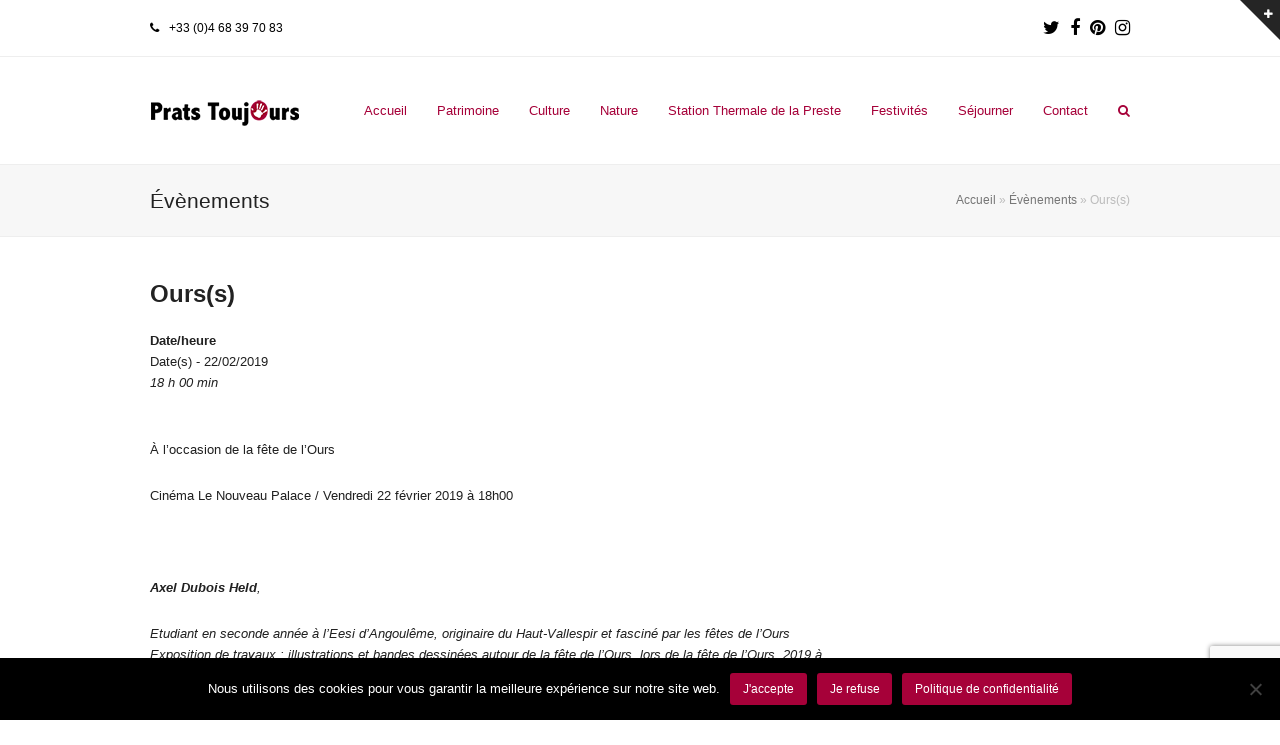

--- FILE ---
content_type: text/html; charset=UTF-8
request_url: https://www.pratsdemollolapreste.com/evenements/ourss/
body_size: 16209
content:
<!doctype html>
<html lang="fr-FR" itemscope itemtype="https://schema.org/WebPage">
<head>
<meta charset="UTF-8">
<link rel="profile" href="http://gmpg.org/xfn/11">
<meta name='robots' content='index, follow, max-image-preview:large, max-snippet:-1, max-video-preview:-1' />
<meta name="generator" content="Total WordPress Theme v5.3">
<meta name="viewport" content="width=device-width, initial-scale=1">

	<!-- This site is optimized with the Yoast SEO plugin v26.5 - https://yoast.com/wordpress/plugins/seo/ -->
	<title>Ours(s) - Prats ToujOurs</title>
	<meta name="description" content="À l’occasion de la fête de l’Ours Cinéma Le Nouveau Palace / Vendredi 22 février 2019 à 18h00 &nbsp; Axel Dubois Held, Etudiant en seconde année à l&#039;Eesi d&#039;Ango" />
	<link rel="canonical" href="https://www.pratsdemollolapreste.com/evenements/ourss/" />
	<meta property="og:locale" content="fr_FR" />
	<meta property="og:type" content="article" />
	<meta property="og:title" content="Ours(s) - Prats ToujOurs" />
	<meta property="og:description" content="22/02/2019 @ 18 h 00 min - À l’occasion de la fête de l’Ours Cinéma Le Nouveau Palace / Vendredi 22 février 2019 à 18h00 &nbsp; Axel Dubois Held, Etudiant en seconde année à l&#039;Eesi d&#039;Angoulême, originaire du Haut-Vallespir et fasciné par les fêtes de l&#039;Ours Exposition de travaux : illustrations et bandes dessinées autour de la fête de l&#039;Ours, lors de [...]" />
	<meta property="og:url" content="https://www.pratsdemollolapreste.com/evenements/ourss/" />
	<meta property="og:site_name" content="Prats ToujOurs" />
	<meta property="article:modified_time" content="2019-03-07T15:12:55+00:00" />
	<meta property="og:image" content="https://www.pratsdemollolapreste.com/wp-content/uploads/2019/02/AFFICHE-BD-OURS-AXEL-DUBOIS-HELD-676x1024.jpg" />
	<meta name="twitter:card" content="summary_large_image" />
	<script type="application/ld+json" class="yoast-schema-graph">{"@context":"https://schema.org","@graph":[{"@type":"WebPage","@id":"https://www.pratsdemollolapreste.com/evenements/ourss/","url":"https://www.pratsdemollolapreste.com/evenements/ourss/","name":"Ours(s) - Prats ToujOurs","isPartOf":{"@id":"https://www.pratsdemollolapreste.com/#website"},"primaryImageOfPage":{"@id":"https://www.pratsdemollolapreste.com/evenements/ourss/#primaryimage"},"image":{"@id":"https://www.pratsdemollolapreste.com/evenements/ourss/#primaryimage"},"thumbnailUrl":"https://www.pratsdemollolapreste.com/wp-content/uploads/2019/02/AFFICHE-BD-OURS-AXEL-DUBOIS-HELD-676x1024.jpg","datePublished":"2019-02-21T12:43:12+00:00","dateModified":"2019-03-07T15:12:55+00:00","breadcrumb":{"@id":"https://www.pratsdemollolapreste.com/evenements/ourss/#breadcrumb"},"inLanguage":"fr-FR","potentialAction":[{"@type":"ReadAction","target":["https://www.pratsdemollolapreste.com/evenements/ourss/"]}]},{"@type":"ImageObject","inLanguage":"fr-FR","@id":"https://www.pratsdemollolapreste.com/evenements/ourss/#primaryimage","url":"https://www.pratsdemollolapreste.com/wp-content/uploads/2019/02/AFFICHE-BD-OURS-AXEL-DUBOIS-HELD.jpg","contentUrl":"https://www.pratsdemollolapreste.com/wp-content/uploads/2019/02/AFFICHE-BD-OURS-AXEL-DUBOIS-HELD.jpg","width":1000,"height":1514},{"@type":"BreadcrumbList","@id":"https://www.pratsdemollolapreste.com/evenements/ourss/#breadcrumb","itemListElement":[{"@type":"ListItem","position":1,"name":"Accueil","item":"https://www.pratsdemollolapreste.com/"},{"@type":"ListItem","position":2,"name":"Évènements","item":"https://www.pratsdemollolapreste.com/evenements/"},{"@type":"ListItem","position":3,"name":"Ours(s)"}]},{"@type":"WebSite","@id":"https://www.pratsdemollolapreste.com/#website","url":"https://www.pratsdemollolapreste.com/","name":"Prats ToujOurs","description":"Bureau d&#039;Information Touristique  Prats de Mollo la Preste","publisher":{"@id":"https://www.pratsdemollolapreste.com/#organization"},"potentialAction":[{"@type":"SearchAction","target":{"@type":"EntryPoint","urlTemplate":"https://www.pratsdemollolapreste.com/?s={search_term_string}"},"query-input":{"@type":"PropertyValueSpecification","valueRequired":true,"valueName":"search_term_string"}}],"inLanguage":"fr-FR"},{"@type":"Organization","@id":"https://www.pratsdemollolapreste.com/#organization","name":"Prats ToujOurs","url":"https://www.pratsdemollolapreste.com/","logo":{"@type":"ImageObject","inLanguage":"fr-FR","@id":"https://www.pratsdemollolapreste.com/#/schema/logo/image/","url":"https://www.pratsdemollolapreste.com/wp-content/uploads/2019/04/logo.png","contentUrl":"https://www.pratsdemollolapreste.com/wp-content/uploads/2019/04/logo.png","width":150,"height":47,"caption":"Prats ToujOurs"},"image":{"@id":"https://www.pratsdemollolapreste.com/#/schema/logo/image/"}}]}</script>
	<!-- / Yoast SEO plugin. -->


<link rel="alternate" type="application/rss+xml" title="Prats ToujOurs &raquo; Flux" href="https://www.pratsdemollolapreste.com/feed/" />
<link rel="alternate" type="application/rss+xml" title="Prats ToujOurs &raquo; Flux des commentaires" href="https://www.pratsdemollolapreste.com/comments/feed/" />
<link rel="alternate" title="oEmbed (JSON)" type="application/json+oembed" href="https://www.pratsdemollolapreste.com/wp-json/oembed/1.0/embed?url=https%3A%2F%2Fwww.pratsdemollolapreste.com%2Fevenements%2Fourss%2F" />
<link rel="alternate" title="oEmbed (XML)" type="text/xml+oembed" href="https://www.pratsdemollolapreste.com/wp-json/oembed/1.0/embed?url=https%3A%2F%2Fwww.pratsdemollolapreste.com%2Fevenements%2Fourss%2F&#038;format=xml" />
<style id='wp-img-auto-sizes-contain-inline-css'>
img:is([sizes=auto i],[sizes^="auto," i]){contain-intrinsic-size:3000px 1500px}
/*# sourceURL=wp-img-auto-sizes-contain-inline-css */
</style>
<link rel='stylesheet' id='js_composer_front-css' href='https://www.pratsdemollolapreste.com/wp-content/plugins/js_composer/assets/css/js_composer.min.css?ver=6.7.0' media='all' />
<link rel='stylesheet' id='cookie-notice-front-css' href='https://www.pratsdemollolapreste.com/wp-content/plugins/cookie-notice/css/front.min.css?ver=2.5.10' media='all' />
<link rel='stylesheet' id='events-manager-css' href='https://www.pratsdemollolapreste.com/wp-content/plugins/events-manager/includes/css/events-manager.min.css?ver=7.2.2.1' media='all' />
<style id='events-manager-inline-css'>
body .em { --font-family : inherit; --font-weight : inherit; --font-size : 1em; --line-height : inherit; }
/*# sourceURL=events-manager-inline-css */
</style>
<link rel='stylesheet' id='parent-style-css' href='https://www.pratsdemollolapreste.com/wp-content/themes/Total/style.css?ver=5.3' media='all' />
<link rel='stylesheet' id='wpex-style-css' href='https://www.pratsdemollolapreste.com/wp-content/themes/total-child-theme/style.css?ver=5.3' media='all' />
<link rel='stylesheet' id='wpex-mobile-menu-breakpoint-max-css' href='https://www.pratsdemollolapreste.com/wp-content/themes/Total/assets/css/wpex-mobile-menu-breakpoint-max.css?ver=5.3' media='only screen and (max-width:959px)' />
<link rel='stylesheet' id='wpex-mobile-menu-breakpoint-min-css' href='https://www.pratsdemollolapreste.com/wp-content/themes/Total/assets/css/wpex-mobile-menu-breakpoint-min.css?ver=5.3' media='only screen and (min-width:960px)' />
<link rel='stylesheet' id='wpex-wpbakery-css' href='https://www.pratsdemollolapreste.com/wp-content/themes/Total/assets/css/wpex-wpbakery.css?ver=5.3' media='all' />
<link rel='stylesheet' id='ticons-css' href='https://www.pratsdemollolapreste.com/wp-content/themes/Total/assets/lib/ticons/css/ticons.min.css?ver=5.3' media='all' />
<link rel='stylesheet' id='vcex-shortcodes-css' href='https://www.pratsdemollolapreste.com/wp-content/themes/Total/assets/css/vcex-shortcodes.css?ver=5.3' media='all' />
<script id="cookie-notice-front-js-before">
var cnArgs = {"ajaxUrl":"https:\/\/www.pratsdemollolapreste.com\/wp-admin\/admin-ajax.php","nonce":"a235a90e1e","hideEffect":"fade","position":"bottom","onScroll":false,"onScrollOffset":100,"onClick":false,"cookieName":"cookie_notice_accepted","cookieTime":2592000,"cookieTimeRejected":2592000,"globalCookie":false,"redirection":false,"cache":false,"revokeCookies":false,"revokeCookiesOpt":"automatic"};

//# sourceURL=cookie-notice-front-js-before
</script>
<script src="https://www.pratsdemollolapreste.com/wp-content/plugins/cookie-notice/js/front.min.js?ver=2.5.10" id="cookie-notice-front-js"></script>
<script src="https://www.pratsdemollolapreste.com/wp-includes/js/jquery/jquery.min.js?ver=3.7.1" id="jquery-core-js"></script>
<script src="https://www.pratsdemollolapreste.com/wp-includes/js/jquery/jquery-migrate.min.js?ver=3.4.1" id="jquery-migrate-js"></script>
<script src="https://www.pratsdemollolapreste.com/wp-includes/js/jquery/ui/core.min.js?ver=1.13.3" id="jquery-ui-core-js"></script>
<script src="https://www.pratsdemollolapreste.com/wp-includes/js/jquery/ui/mouse.min.js?ver=1.13.3" id="jquery-ui-mouse-js"></script>
<script src="https://www.pratsdemollolapreste.com/wp-includes/js/jquery/ui/sortable.min.js?ver=1.13.3" id="jquery-ui-sortable-js"></script>
<script src="https://www.pratsdemollolapreste.com/wp-includes/js/jquery/ui/datepicker.min.js?ver=1.13.3" id="jquery-ui-datepicker-js"></script>
<script id="jquery-ui-datepicker-js-after">
jQuery(function(jQuery){jQuery.datepicker.setDefaults({"closeText":"Fermer","currentText":"Aujourd\u2019hui","monthNames":["janvier","f\u00e9vrier","mars","avril","mai","juin","juillet","ao\u00fbt","septembre","octobre","novembre","d\u00e9cembre"],"monthNamesShort":["Jan","F\u00e9v","Mar","Avr","Mai","Juin","Juil","Ao\u00fbt","Sep","Oct","Nov","D\u00e9c"],"nextText":"Suivant","prevText":"Pr\u00e9c\u00e9dent","dayNames":["dimanche","lundi","mardi","mercredi","jeudi","vendredi","samedi"],"dayNamesShort":["dim","lun","mar","mer","jeu","ven","sam"],"dayNamesMin":["D","L","M","M","J","V","S"],"dateFormat":"d MM yy","firstDay":1,"isRTL":false});});
//# sourceURL=jquery-ui-datepicker-js-after
</script>
<script src="https://www.pratsdemollolapreste.com/wp-includes/js/jquery/ui/resizable.min.js?ver=1.13.3" id="jquery-ui-resizable-js"></script>
<script src="https://www.pratsdemollolapreste.com/wp-includes/js/jquery/ui/draggable.min.js?ver=1.13.3" id="jquery-ui-draggable-js"></script>
<script src="https://www.pratsdemollolapreste.com/wp-includes/js/jquery/ui/controlgroup.min.js?ver=1.13.3" id="jquery-ui-controlgroup-js"></script>
<script src="https://www.pratsdemollolapreste.com/wp-includes/js/jquery/ui/checkboxradio.min.js?ver=1.13.3" id="jquery-ui-checkboxradio-js"></script>
<script src="https://www.pratsdemollolapreste.com/wp-includes/js/jquery/ui/button.min.js?ver=1.13.3" id="jquery-ui-button-js"></script>
<script src="https://www.pratsdemollolapreste.com/wp-includes/js/jquery/ui/dialog.min.js?ver=1.13.3" id="jquery-ui-dialog-js"></script>
<script id="events-manager-js-extra">
var EM = {"ajaxurl":"https://www.pratsdemollolapreste.com/wp-admin/admin-ajax.php","locationajaxurl":"https://www.pratsdemollolapreste.com/wp-admin/admin-ajax.php?action=locations_search","firstDay":"1","locale":"fr","dateFormat":"yy-mm-dd","ui_css":"https://www.pratsdemollolapreste.com/wp-content/plugins/events-manager/includes/css/jquery-ui/build.min.css","show24hours":"1","is_ssl":"1","autocomplete_limit":"10","calendar":{"breakpoints":{"small":560,"medium":908,"large":false}},"phone":"","datepicker":{"format":"d/m/Y","locale":"fr"},"search":{"breakpoints":{"small":650,"medium":850,"full":false}},"url":"https://www.pratsdemollolapreste.com/wp-content/plugins/events-manager","assets":{"input.em-uploader":{"js":{"em-uploader":{"url":"https://www.pratsdemollolapreste.com/wp-content/plugins/events-manager/includes/js/em-uploader.js?v=7.2.2.1","event":"em_uploader_ready"}}},".em-event-editor":{"js":{"event-editor":{"url":"https://www.pratsdemollolapreste.com/wp-content/plugins/events-manager/includes/js/events-manager-event-editor.js?v=7.2.2.1","event":"em_event_editor_ready"}},"css":{"event-editor":"https://www.pratsdemollolapreste.com/wp-content/plugins/events-manager/includes/css/events-manager-event-editor.min.css?v=7.2.2.1"}},".em-recurrence-sets, .em-timezone":{"js":{"luxon":{"url":"luxon/luxon.js?v=7.2.2.1","event":"em_luxon_ready"}}},".em-booking-form, #em-booking-form, .em-booking-recurring, .em-event-booking-form":{"js":{"em-bookings":{"url":"https://www.pratsdemollolapreste.com/wp-content/plugins/events-manager/includes/js/bookingsform.js?v=7.2.2.1","event":"em_booking_form_js_loaded"}}},"#em-opt-archetypes":{"js":{"archetypes":"https://www.pratsdemollolapreste.com/wp-content/plugins/events-manager/includes/js/admin-archetype-editor.js?v=7.2.2.1","archetypes_ms":"https://www.pratsdemollolapreste.com/wp-content/plugins/events-manager/includes/js/admin-archetypes.js?v=7.2.2.1","qs":"qs/qs.js?v=7.2.2.1"}}},"cached":"","txt_search":"Recherche","txt_searching":"Recherche en cours\u2026","txt_loading":"Chargement en cours\u2026"};
//# sourceURL=events-manager-js-extra
</script>
<script src="https://www.pratsdemollolapreste.com/wp-content/plugins/events-manager/includes/js/events-manager.js?ver=7.2.2.1" id="events-manager-js"></script>
<script src="https://www.pratsdemollolapreste.com/wp-content/plugins/events-manager/includes/external/flatpickr/l10n/fr.js?ver=7.2.2.1" id="em-flatpickr-localization-js"></script>
<script src="https://www.pratsdemollolapreste.com/wp-content/plugins/revslider/public/assets/js/rbtools.min.js?ver=6.5.9" async id="tp-tools-js"></script>
<script src="https://www.pratsdemollolapreste.com/wp-content/plugins/revslider/public/assets/js/rs6.min.js?ver=6.5.9" async id="revmin-js"></script>
<script id="wpgmza_data-js-extra">
var wpgmza_google_api_status = {"message":"Enqueued","code":"ENQUEUED"};
//# sourceURL=wpgmza_data-js-extra
</script>
<script src="https://www.pratsdemollolapreste.com/wp-content/plugins/wp-google-maps/wpgmza_data.js?ver=6.9" id="wpgmza_data-js"></script>
<link rel="https://api.w.org/" href="https://www.pratsdemollolapreste.com/wp-json/" /><link rel="EditURI" type="application/rsd+xml" title="RSD" href="https://www.pratsdemollolapreste.com/xmlrpc.php?rsd" />
<meta name="generator" content="WordPress 6.9" />
<link rel='shortlink' href='https://www.pratsdemollolapreste.com/?p=13766' />
<link rel="preload" href="https://www.pratsdemollolapreste.com/wp-content/themes/Total/assets/lib/ticons/fonts/ticons.woff2" type="font/woff2" as="font" crossorigin><noscript><style>body:not(.content-full-screen) .wpex-vc-row-stretched[data-vc-full-width-init="false"]{visibility:visible;}</style></noscript><link rel="icon" href="https://www.pratsdemollolapreste.com/wp-content/uploads/2018/09/logo-mini.png" sizes="32x32" />
<link rel="icon" href="https://www.pratsdemollolapreste.com/wp-content/uploads/2018/09/logo-mini.png" sizes="192x192" />
<link rel="apple-touch-icon" href="https://www.pratsdemollolapreste.com/wp-content/uploads/2018/09/logo-mini.png" />
<meta name="msapplication-TileImage" content="https://www.pratsdemollolapreste.com/wp-content/uploads/2018/09/logo-mini.png" />
<script type="text/javascript">function setREVStartSize(e){
			//window.requestAnimationFrame(function() {				 
				window.RSIW = window.RSIW===undefined ? window.innerWidth : window.RSIW;	
				window.RSIH = window.RSIH===undefined ? window.innerHeight : window.RSIH;	
				try {								
					var pw = document.getElementById(e.c).parentNode.offsetWidth,
						newh;
					pw = pw===0 || isNaN(pw) ? window.RSIW : pw;
					e.tabw = e.tabw===undefined ? 0 : parseInt(e.tabw);
					e.thumbw = e.thumbw===undefined ? 0 : parseInt(e.thumbw);
					e.tabh = e.tabh===undefined ? 0 : parseInt(e.tabh);
					e.thumbh = e.thumbh===undefined ? 0 : parseInt(e.thumbh);
					e.tabhide = e.tabhide===undefined ? 0 : parseInt(e.tabhide);
					e.thumbhide = e.thumbhide===undefined ? 0 : parseInt(e.thumbhide);
					e.mh = e.mh===undefined || e.mh=="" || e.mh==="auto" ? 0 : parseInt(e.mh,0);		
					if(e.layout==="fullscreen" || e.l==="fullscreen") 						
						newh = Math.max(e.mh,window.RSIH);					
					else{					
						e.gw = Array.isArray(e.gw) ? e.gw : [e.gw];
						for (var i in e.rl) if (e.gw[i]===undefined || e.gw[i]===0) e.gw[i] = e.gw[i-1];					
						e.gh = e.el===undefined || e.el==="" || (Array.isArray(e.el) && e.el.length==0)? e.gh : e.el;
						e.gh = Array.isArray(e.gh) ? e.gh : [e.gh];
						for (var i in e.rl) if (e.gh[i]===undefined || e.gh[i]===0) e.gh[i] = e.gh[i-1];
											
						var nl = new Array(e.rl.length),
							ix = 0,						
							sl;					
						e.tabw = e.tabhide>=pw ? 0 : e.tabw;
						e.thumbw = e.thumbhide>=pw ? 0 : e.thumbw;
						e.tabh = e.tabhide>=pw ? 0 : e.tabh;
						e.thumbh = e.thumbhide>=pw ? 0 : e.thumbh;					
						for (var i in e.rl) nl[i] = e.rl[i]<window.RSIW ? 0 : e.rl[i];
						sl = nl[0];									
						for (var i in nl) if (sl>nl[i] && nl[i]>0) { sl = nl[i]; ix=i;}															
						var m = pw>(e.gw[ix]+e.tabw+e.thumbw) ? 1 : (pw-(e.tabw+e.thumbw)) / (e.gw[ix]);					
						newh =  (e.gh[ix] * m) + (e.tabh + e.thumbh);
					}
					var el = document.getElementById(e.c);
					if (el!==null && el) el.style.height = newh+"px";					
					el = document.getElementById(e.c+"_wrapper");
					if (el!==null && el) {
						el.style.height = newh+"px";
						el.style.display = "block";
					}
				} catch(e){
					console.log("Failure at Presize of Slider:" + e)
				}					   
			//});
		  };</script>
<noscript><style> .wpb_animate_when_almost_visible { opacity: 1; }</style></noscript><style data-type="wpex-css" id="wpex-css">/*ACCENT COLOR*/.vc_toggle_total .vc_toggle_title,.wpex-text-accent,.wpex-hover-text-accent:hover,.wpex-accent-color,#site-navigation .dropdown-menu >li.menu-item >a:hover,#site-navigation .dropdown-menu >li.menu-item.current-menu-item >a,#site-navigation .dropdown-menu >li.menu-item.current-menu-parent >a,.modern-menu-widget a:hover,.theme-button.outline,.theme-button.clean,a,h1 a:hover,h2 a:hover,h3 a:hover,h4 a:hover,h5 a:hover,h6 a:hover,.entry-title a:hover,.meta a:hover,.wpex-heading a:hover,.is-style-outline .wp-block-button__link:not(.has-color):not(.has-text-color):not(.has-background),.wp-block-button__link.is-style-outline:not(.has-color):not(.has-text-color):not(.has-background),.vcex-module a:hover .wpex-heading,.vcex-icon-box-link-wrap:hover .wpex-heading{color:#a60139}.wpex-bg-accent,.wpex-hover-bg-accent:hover,.wpex-bg-accent_alt,.wpex-hover-bg-accent_alt:hover,.wpex-badge,.wpex-accent-bg,input[type="submit"],.theme-button,button,.button,.active >.theme-button,.theme-button.active,.wp-block-search .wp-block-search__button,.wp-block-file a.wp-block-file__button,.theme-button.outline:hover,.active >.theme-button.outline,.theme-button.outline.active,.theme-button.outline:hover,.post-edit a,.background-highlight,.tagcloud a:hover,.post-tags a:hover,.wpex-carousel .owl-dot.active,.wpex-carousel .owl-prev,.wpex-carousel .owl-next,body #header-two-search #header-two-search-submit,#site-navigation .menu-button >a >span.link-inner,.modern-menu-widget li.menu-item.current-menu-item a,#sidebar .widget_nav_menu .current-menu-item >a,.widget_nav_menu_accordion .widget_nav_menu li.menu-item.current-menu-item >a,#site-navigation-wrap.has-menu-underline .main-navigation-ul>li>a>.link-inner::after,#wp-calendar caption,#wp-calendar tbody td:hover a,.is-style-fill .wp-block-button__link:not(.has-background),.wp-block-button__link.is-style-fill:not(.has-background),.is-style-outline .wp-block-button__link:not(.has-color):not(.has-text-color):not(.has-background):hover,.wp-block-button__link.is-style-outline:not(.has-color):not(.has-text-color):not(.has-background):hover,.vcex-testimonials-fullslider .sp-button:hover,.vcex-testimonials-fullslider .sp-selected-button,.vcex-testimonials-fullslider.light-skin .sp-button:hover,.vcex-testimonials-fullslider.light-skin .sp-selected-button,.vcex-testimonials-fullslider .sp-button.sp-selected-button,.vcex-testimonials-fullslider .sp-button:hover{background-color:#a60139}.wpb_tabs.tab-style-alternative-two .wpb_tabs_nav li.ui-tabs-active a{border-bottom-color:#a60139}.wpex-border-accent{border-color:#a60139}.wpex-hover-border-accent:hover{border-color:#a60139}.wpex-slider .sp-bottom-thumbnails.sp-has-pointer .sp-selected-thumbnail:before,.wpex-slider .sp-bottom-thumbnails.sp-has-pointer .sp-selected-thumbnail:after{border-bottom-color:#a60139}.wpex-dropdown-top-border #site-navigation .dropdown-menu li.menu-item ul.sub-menu{border-top-color:#a60139}.theme-heading.border-w-color span.text{border-bottom-color:#a60139}.is-style-outline .wp-block-button__link:not(.has-color):not(.has-text-color):not(.has-background){border-color:#a60139}.wp-block-button__link.is-style-outline:not(.has-color):not(.has-text-color):not(.has-background){border-color:#a60139}/*ACCENT HOVER COLOR*/.wpex-bg-accent_alt,.wpex-hover-bg-accent_alt:hover,.post-edit a:hover,.theme-button:hover,input[type="submit"]:hover,button:hover,.button:hover,.active >.theme-button,.theme-button.active,.wp-block-search .wp-block-search__button,.wp-block-file a.wp-block-file__button,.wpex-carousel .owl-prev:hover,.wpex-carousel .owl-next:hover,#site-navigation .menu-button >a >span.link-inner:hover{background-color:#a60139}.wpex-text-accent_alt,.wpex-hover-text-accent_alt:hover{color:#a60139}.has-accent-background-color{background-color:#a60139}.has-accent-color{color:#a60139}/*TYPOGRAPHY*/body{color:#000000}/*CUSTOMIZER STYLING*/#top-bar-wrap{color:#000000}#top-bar-content strong{color:#000000}#top-bar-social a.wpex-social-btn-no-style{color:#000000}#top-bar-social a.wpex-social-btn-no-style:hover{color:#515151}#site-header{background-color:#ffffff}#site-header-sticky-wrapper{background-color:#ffffff}#site-header-sticky-wrapper.is-sticky #site-header{background-color:#ffffff}.footer-has-reveal #site-header{background-color:#ffffff}#searchform-header-replace{background-color:#ffffff}body.wpex-has-vertical-header #site-header{background-color:#ffffff}#site-navigation .dropdown-menu >li.menu-item >a{color:#a60139}#site-navigation .dropdown-menu >li.menu-item >a:hover,#site-navigation .dropdown-menu >li.menu-item.dropdown.sfHover >a,#site-navigation .wpex-dropdown-menu >li.menu-item:hover >a,#site-navigation .wpex-dropdown-menu >li.menu-item.wpex-active >a{color:#000000}#site-navigation .dropdown-menu >li.menu-item.current-menu-item >a,#site-navigation .dropdown-menu >li.menu-item.current-menu-parent >a{color:#000000}#site-header #site-navigation .dropdown-menu ul.sub-menu >li.menu-item >a:hover{color:#a60139}.vc_column-inner{margin-bottom:40px}</style>	<!-- Global site tag (gtag.js) - Google Analytics -->
<script async src="https://www.googletagmanager.com/gtag/js?id=UA-135636038-1"></script>
<script>
  window.dataLayer = window.dataLayer || [];
  function gtag(){dataLayer.push(arguments);}
  gtag('js', new Date());
 
  gtag('config', 'UA-135636038-1');
</script>
<link rel='stylesheet' id='rs-plugin-settings-css' href='https://www.pratsdemollolapreste.com/wp-content/plugins/revslider/public/assets/css/rs6.css?ver=6.5.9' media='all' />
<style id='rs-plugin-settings-inline-css'>
#rs-demo-id {}
/*# sourceURL=rs-plugin-settings-inline-css */
</style>
</head>

<body class="wp-singular event-template-default single single-event postid-13766 wp-custom-logo wp-embed-responsive wp-theme-Total wp-child-theme-total-child-theme cookies-not-set wpex-theme wpex-responsive full-width-main-layout no-composer wpex-live-site wpex-has-primary-bottom-spacing site-full-width content-right-sidebar has-sidebar has-topbar sidebar-widget-icons hasnt-overlay-header wpex-mobile-toggle-menu-icon_buttons has-mobile-menu wpex-share-p-horizontal wpex-no-js wpb-js-composer js-comp-ver-6.7.0 vc_responsive">

	
	
	<div class="wpex-site-overlay"></div>
<a href="#content" class="skip-to-content">skip to Main Content</a><span data-ls_id="#site_top"></span><a href="#" id="toggle-bar-button" class="toggle-bar-btn fade-toggle open-togglebar wpex-block wpex-top-0 wpex-right-0 wpex-text-white wpex-fixed" aria-hidden="true" data-icon="ticon ticon-plus" data-icon-hover="ticon ticon-minus" aria-controls="toggle-bar-wrap" aria-expanded="false"><span class="ticon ticon-plus"></span></a>
<div id="toggle-bar-wrap" class="toggle-bar-overlay toggle-bar-fade close-on-doc-click wpex-invisible wpex-opacity-0 wpex-bg-white wpex-w-100 wpex-fixed -wpex-z-1 wpex-top-0 wpex-inset-x-0 wpex-max-h-100 wpex-overflow-auto wpex-shadow wpex-py-40 wpex-transition-all wpex-duration-300 wpex-clr" data-state="hidden" data-remember-state="false" data-allow-toggle="true">

	
		<div id="toggle-bar" class="wpex-flex wpex-flex-col wpex-justify-center container">
	<div class="entry wpex-clr"><div class="vc_row wpb_row vc_row-fluid"><div class="wpb_column vc_column_container vc_col-sm-6"><div class="vc_column-inner"><div class="wpb_wrapper">
	<div class="wpb_text_column wpb_content_element " >
		<div class="wpb_wrapper">
			<p><span style="color: #222222"><strong><span style="font-size: 18px">Bienvenue à Prats de Mollo La Preste<br />
</span></strong></span></p>

		</div>
	</div>
<div class="vcex-spacing wpex-w-100 wpex-clear" style="height:30px;"></div>
	<div class="wpb_text_column wpb_content_element " >
		<div class="wpb_wrapper">
			<div class="page" title="Page 2">
<div class="section">
<div class="layoutArea">
<div class="column">
<p><strong>Ville Royale</strong> aux 1000 ans d’histoire...<br />
Découvrez les richesses architecturales de cette cité fortifiée par Vauban : Fort Lagarde, Église Saintes Juste et Ruffine, Ermitage Notre Dame du Coral, enceinte médiéval avec ses chemins de ronde, échauguettes, grilles, portes à bretèche et autres éléments défensifs, ruelles tortueuses...</p>
<div class="page" title="Page 2">
<div class="section">
<div class="layoutArea">
<div class="column">
<p><strong>Ville Nature</strong> au cœur du massif du Canigou...<br />
De 700 à 2500 mètres d’altitude, une gamme complète d’activités de pleine nature au cœur du massif du Canigou (grand site de France), au pied du pic du Costabonne et dans la Réserve Naturelle la plus méridionale de France : Randonnées pédestres, VVT, trail, parcours accrobranches, via ferrata, pêche.<br />
Ici la nature est généreuse !</p>
<div class="page" title="Page 2">
<div class="section">
<div class="layoutArea">
<div class="column">
<p><strong>Ville d’Eau</strong>, station thermale, bien-être...<br />
Les eaux thermales de la Preste sont réputées dans le traitement des affections génito-urinaires d’origine infectieuse mais aussi pour le métabolisme et la rhumatologie.</p>
<p><strong>Ville Festive</strong><br />
Divertissante, traditionnelle, surprenante : il y en a forcément une qui vous séduira. Ici, la fête c’est une deuxième nature…</p>
</div>
</div>
</div>
</div>
</div>
</div>
</div>
</div>
</div>
</div>
</div>
</div>

		</div>
	</div>
<div class="vcex-spacing wpex-w-100 wpex-clear" style="height:30px;"></div>
	<div class="wpb_text_column wpb_content_element " >
		<div class="wpb_wrapper">
			<p><span style="font-size: 16px;color: #000000"><strong>Contact</strong></span></p>

		</div>
	</div>
<div class="vcex-spacing wpex-w-100 wpex-clear" style="height:10px;"></div><div class="vcex-module vcex-list_item wpex-max-w-100 wpex-clr wpex-mb-5 texttextleft"><div class="vcex-list-item-inner wpex-inline-flex wpex-flex-no-wrap"><div class="vcex-list-item-text vcex-content wpex-flex-grow">Téléphone : +33 (0)4 68 39 70 83</div></div></div><div class="vcex-module vcex-list_item wpex-max-w-100 wpex-clr wpex-mb-5 texttextleft"><div class="vcex-list-item-inner wpex-inline-flex wpex-flex-no-wrap"><div class="vcex-list-item-text vcex-content wpex-flex-grow">Adresse : Place le Foiral 66230 Prats de Mollo La Preste</div></div></div></div></div></div><div class="wpb_column vc_column_container vc_col-sm-6"><div class="vc_column-inner"><div class="wpb_wrapper">
	<div class="wpb_text_column wpb_content_element " >
		<div class="wpb_wrapper">
			<p><span style="color: #222222"><strong><span style="font-size: 18px">Nous situer<br />
</span></strong></span></p>

		</div>
	</div>
<div class="vcex-spacing wpex-w-100 wpex-clear" style="height:30px;"></div><div class="wpb_gmaps_widget wpb_content_element"><div class="wpb_wrapper"><div class="wpb_map_wraper"><iframe src="https://www.google.com/maps/embed?pb=!1m18!1m12!1m3!1d2946.129282451821!2d2.4790313154300185!3d42.403691979183954!2m3!1f0!2f0!3f0!3m2!1i1024!2i768!4f13.1!3m3!1m2!1s0x12baad21d138fdf1%3A0xedea4576e7a69ea!2sOffice+de+Tourisme+de+Prats+de+Mollo+la+Preste!5e0!3m2!1sfr!2sfr!4v1537016662961" width="600" height="450" frameborder="0" style="border:0" allowfullscreen></iframe></div></div></div></div></div></div></div></div>

</div>

	
</div>
	<div id="outer-wrap" class="wpex-clr">

		
		<div id="wrap" class="wpex-clr">

			

	
		<div id="top-bar-wrap" class="wpex-text-sm wpex-border-b wpex-border-main wpex-border-solid">

			<div id="top-bar" class="container wpex-relative wpex-py-15 wpex-md-flex wpex-justify-between wpex-items-center wpex-text-center wpex-md-text-initial">
	<div id="top-bar-content" class="has-content top-bar-left wpex-clr"><span class="wpex-inline"><span class="ticon ticon-phone"></span> +33 (0)4 68 39 70 83 
</span></div>


<div id="top-bar-social" class="top-bar-right wpex-mt-10 wpex-md-mt-0 social-style-default">
		<ul id="top-bar-social-list" class="wpex-inline-block wpex-list-none wpex-align-bottom wpex-m-0 wpex-last-mr-0"><li class="wpex-inline-block wpex-mr-10"><a href="https://twitter.com/OTPrats66230" title="Twitter" target="_blank" class="wpex-twitter wpex-social-btn wpex-social-btn-no-style" rel="noopener noreferrer"><span class="ticon ticon-twitter" aria-hidden="true"></span><span class="screen-reader-text">Twitter</span></a></li><li class="wpex-inline-block wpex-mr-10"><a href="https://www.facebook.com/OfficeDeTourismeDePratsDeMolloLaPreste/" title="Facebook" target="_blank" class="wpex-facebook wpex-social-btn wpex-social-btn-no-style" rel="noopener noreferrer"><span class="ticon ticon-facebook" aria-hidden="true"></span><span class="screen-reader-text">Facebook</span></a></li><li class="wpex-inline-block wpex-mr-10"><a href="https://www.pinterest.fr/BITpratsdemollolapreste/" title="Pinterest" target="_blank" class="wpex-pinterest wpex-social-btn wpex-social-btn-no-style" rel="noopener noreferrer"><span class="ticon ticon-pinterest" aria-hidden="true"></span><span class="screen-reader-text">Pinterest</span></a></li><li class="wpex-inline-block wpex-mr-10"><a href="https://www.instagram.com/otpratsdemollo/?hl=fr" title="Instagram" target="_blank" class="wpex-instagram wpex-social-btn wpex-social-btn-no-style" rel="noopener noreferrer"><span class="ticon ticon-instagram" aria-hidden="true"></span><span class="screen-reader-text">Instagram</span></a></li></ul>	</div>
</div>

		</div>

	



	<header id="site-header" class="header-one fixed-scroll custom-bg dyn-styles wpex-clr" itemscope="itemscope" itemtype="https://schema.org/WPHeader">

		
		<div id="site-header-inner" class="container wpex-clr">
<div id="site-logo" class="site-branding header-one-logo wpex-clr">
	<div id="site-logo-inner" class="wpex-clr"><a id="site-logo-link" href="https://www.pratsdemollolapreste.com/" rel="home" class="main-logo"><img src="https://www.pratsdemollolapreste.com/wp-content/uploads/2019/04/logo.png" alt="Prats ToujOurs" class="logo-img" width="150" height="47" data-no-retina data-skip-lazy></a></div>

</div>
	
	<div id="site-navigation-wrap" class="navbar-style-one wpex-dropdowns-caret wpex-stretch-megamenus hide-at-mm-breakpoint wpex-clr">

		<nav id="site-navigation" class="navigation main-navigation main-navigation-one wpex-clr" itemscope="itemscope" itemtype="https://schema.org/SiteNavigationElement" aria-label="Main menu">

			
				<ul id="menu-mobile-icons" class="dropdown-menu main-navigation-ul sf-menu"><li id="menu-item-5724" class="menu-item menu-item-type-custom menu-item-object-custom menu-item-home menu-item-5724"><a href="https://www.pratsdemollolapreste.com"><span class="link-inner">Accueil</span></a></li>
<li id="menu-item-5725" class="menu-item menu-item-type-post_type menu-item-object-page menu-item-has-children dropdown menu-item-5725"><a href="https://www.pratsdemollolapreste.com/patrimoine/"><span class="link-inner">Patrimoine</span></a>
<ul class="sub-menu">
	<li id="menu-item-22948" class="menu-item menu-item-type-post_type menu-item-object-page menu-item-22948"><a href="https://www.pratsdemollolapreste.com/patrimoine/visite-virtuelle/"><span class="link-inner">Visite virtuelle</span></a></li>
	<li id="menu-item-5727" class="menu-item menu-item-type-post_type menu-item-object-page menu-item-5727"><a href="https://www.pratsdemollolapreste.com/patrimoine/la-cite-fortifiee/"><span class="link-inner">Cité fortifiée</span></a></li>
	<li id="menu-item-5728" class="menu-item menu-item-type-post_type menu-item-object-page menu-item-5728"><a href="https://www.pratsdemollolapreste.com/patrimoine/le-fort-lagarde/"><span class="link-inner">Fort Lagarde</span></a></li>
	<li id="menu-item-5729" class="menu-item menu-item-type-post_type menu-item-object-page menu-item-5729"><a href="https://www.pratsdemollolapreste.com/patrimoine/eglise/"><span class="link-inner">Église</span></a></li>
	<li id="menu-item-14603" class="menu-item menu-item-type-post_type menu-item-object-page menu-item-14603"><a href="https://www.pratsdemollolapreste.com/patrimoine/ermitage-notre-dame-du-coral/"><span class="link-inner">Ermitage</span></a></li>
	<li id="menu-item-14615" class="menu-item menu-item-type-post_type menu-item-object-page menu-item-14615"><a href="https://www.pratsdemollolapreste.com/patrimoine/tour-de-mir/"><span class="link-inner">Tour de Mir</span></a></li>
	<li id="menu-item-14676" class="menu-item menu-item-type-post_type menu-item-object-page menu-item-14676"><a href="https://www.pratsdemollolapreste.com/patrimoine/chapelles/"><span class="link-inner">Chapelles</span></a></li>
	<li id="menu-item-14682" class="menu-item menu-item-type-post_type menu-item-object-page menu-item-14682"><a href="https://www.pratsdemollolapreste.com/patrimoine/fontaines/"><span class="link-inner">Fontaines</span></a></li>
	<li id="menu-item-14419" class="menu-item menu-item-type-post_type menu-item-object-page menu-item-14419"><a href="https://www.pratsdemollolapreste.com/patrimoine/paht/"><span class="link-inner">Pays d’Art et d’Histoire Transfrontalier</span></a></li>
</ul>
</li>
<li id="menu-item-16023" class="menu-item menu-item-type-post_type menu-item-object-page menu-item-has-children dropdown menu-item-16023"><a href="https://www.pratsdemollolapreste.com/culture/"><span class="link-inner">Culture</span></a>
<ul class="sub-menu">
	<li id="menu-item-16025" class="menu-item menu-item-type-post_type menu-item-object-page menu-item-16025"><a href="https://www.pratsdemollolapreste.com/culture/la-vitrine/"><span class="link-inner">Galerie La Vitrine</span></a></li>
	<li id="menu-item-16024" class="menu-item menu-item-type-post_type menu-item-object-page menu-item-16024"><a href="https://www.pratsdemollolapreste.com/culture/coutellerie-dart/"><span class="link-inner">Coutellerie d’Art</span></a></li>
	<li id="menu-item-21969" class="menu-item menu-item-type-post_type menu-item-object-page menu-item-21969"><a href="https://www.pratsdemollolapreste.com/culture/lo-atelier-sculpture/"><span class="link-inner">Lo Atelier Sculpture</span></a></li>
</ul>
</li>
<li id="menu-item-5730" class="menu-item menu-item-type-post_type menu-item-object-page menu-item-has-children dropdown menu-item-5730"><a href="https://www.pratsdemollolapreste.com/nature/"><span class="link-inner">Nature</span></a>
<ul class="sub-menu">
	<li id="menu-item-5731" class="menu-item menu-item-type-post_type menu-item-object-page menu-item-5731"><a href="https://www.pratsdemollolapreste.com/nature/reserve-naturelle/"><span class="link-inner">Réserve Naturelle</span></a></li>
	<li id="menu-item-15948" class="menu-item menu-item-type-post_type menu-item-object-page menu-item-15948"><a href="https://www.pratsdemollolapreste.com/nature/refuge-les-conques/"><span class="link-inner">Refuge Les Conques</span></a></li>
	<li id="menu-item-5732" class="menu-item menu-item-type-post_type menu-item-object-page menu-item-5732"><a href="https://www.pratsdemollolapreste.com/nature/randonnees/"><span class="link-inner">Randonnées et promenades</span></a></li>
	<li id="menu-item-14541" class="menu-item menu-item-type-post_type menu-item-object-page menu-item-14541"><a href="https://www.pratsdemollolapreste.com/nature/vtt/"><span class="link-inner">Circuits VTT</span></a></li>
	<li id="menu-item-5733" class="menu-item menu-item-type-post_type menu-item-object-page menu-item-5733"><a href="https://www.pratsdemollolapreste.com/nature/peche/"><span class="link-inner">La Pêche</span></a></li>
</ul>
</li>
<li id="menu-item-5734" class="menu-item menu-item-type-post_type menu-item-object-page menu-item-5734"><a href="https://www.pratsdemollolapreste.com/thermalisme/"><span class="link-inner">Station Thermale de la Preste</span></a></li>
<li id="menu-item-5735" class="menu-item menu-item-type-post_type menu-item-object-page menu-item-has-children dropdown menu-item-5735"><a href="https://www.pratsdemollolapreste.com/festivites/"><span class="link-inner">Festivités</span></a>
<ul class="sub-menu">
	<li id="menu-item-5736" class="menu-item menu-item-type-post_type menu-item-object-page menu-item-5736"><a href="https://www.pratsdemollolapreste.com/festivites/temps-forts/"><span class="link-inner">Temps forts</span></a></li>
	<li id="menu-item-5745" class="menu-item menu-item-type-post_type menu-item-object-page menu-item-5745"><a href="https://www.pratsdemollolapreste.com/evenements/"><span class="link-inner">Agenda</span></a></li>
	<li id="menu-item-5744" class="menu-item menu-item-type-post_type menu-item-object-page menu-item-5744"><a href="https://www.pratsdemollolapreste.com/festivites/le-cinema/"><span class="link-inner">Cinéma</span></a></li>
</ul>
</li>
<li id="menu-item-5738" class="menu-item menu-item-type-post_type menu-item-object-page menu-item-has-children dropdown menu-item-5738"><a href="https://www.pratsdemollolapreste.com/sejourner/"><span class="link-inner">Séjourner</span></a>
<ul class="sub-menu">
	<li id="menu-item-22023" class="menu-item menu-item-type-custom menu-item-object-custom menu-item-22023"><a href="https://www.visit-canigo.com/vallespir-canigo/tous-nos-hebergements-vallespir-canigo/hebergements-prats-de-mollo-la-preste-2/"><span class="link-inner">Hébergements</span></a></li>
	<li id="menu-item-5746" class="menu-item menu-item-type-post_type menu-item-object-page menu-item-has-children dropdown menu-item-5746"><a href="https://www.pratsdemollolapreste.com/sejourner/restaurants/"><span class="link-inner">Restaurants<span class="nav-arrow second-level ticon ticon-angle-right" aria-hidden="true"></span></span></a>
	<ul class="sub-menu">
		<li id="menu-item-16914" class="menu-item menu-item-type-post_type menu-item-object-page menu-item-16914"><a href="https://www.pratsdemollolapreste.com/sejourner/restaurants/au-village/"><span class="link-inner">Au village</span></a></li>
		<li id="menu-item-16913" class="menu-item menu-item-type-post_type menu-item-object-page menu-item-16913"><a href="https://www.pratsdemollolapreste.com/sejourner/restaurants/a-la-preste/"><span class="link-inner">À La Preste</span></a></li>
		<li id="menu-item-16912" class="menu-item menu-item-type-post_type menu-item-object-page menu-item-16912"><a href="https://www.pratsdemollolapreste.com/sejourner/restaurants/au-tech/"><span class="link-inner">Au Tech</span></a></li>
		<li id="menu-item-16911" class="menu-item menu-item-type-post_type menu-item-object-page menu-item-16911"><a href="https://www.pratsdemollolapreste.com/sejourner/restaurants/en-montagne/"><span class="link-inner">En montagne</span></a></li>
	</ul>
</li>
	<li id="menu-item-5743" class="menu-item menu-item-type-post_type menu-item-object-page menu-item-5743"><a href="https://www.pratsdemollolapreste.com/sejourner/les-commerces/"><span class="link-inner">Commerces</span></a></li>
	<li id="menu-item-15892" class="menu-item menu-item-type-post_type menu-item-object-page menu-item-15892"><a href="https://www.pratsdemollolapreste.com/sejourner/producteurs/"><span class="link-inner">Producteurs</span></a></li>
	<li id="menu-item-14408" class="menu-item menu-item-type-post_type menu-item-object-page menu-item-14408"><a href="https://www.pratsdemollolapreste.com/sejourner/loisirs/"><span class="link-inner">Loisirs</span></a></li>
	<li id="menu-item-14441" class="menu-item menu-item-type-post_type menu-item-object-page menu-item-14441"><a href="https://www.pratsdemollolapreste.com/sejourner/associations/"><span class="link-inner">Associations</span></a></li>
	<li id="menu-item-13877" class="menu-item menu-item-type-post_type menu-item-object-page menu-item-13877"><a href="https://www.pratsdemollolapreste.com/sejourner/brochures/"><span class="link-inner">Brochures 2025-2026</span></a></li>
</ul>
</li>
<li id="menu-item-5741" class="menu-item menu-item-type-post_type menu-item-object-page menu-item-5741"><a href="https://www.pratsdemollolapreste.com/contact/"><span class="link-inner">Contact</span></a></li>
<li class="search-toggle-li menu-item wpex-menu-extra"><a href="#" class="site-search-toggle search-dropdown-toggle" role="button" aria-expanded="false" aria-controls="searchform-dropdown" aria-label="Search"><span class="link-inner"><span class="wpex-menu-search-text">Rechercher</span><span class="wpex-menu-search-icon ticon ticon-search" aria-hidden="true"></span></span></a></li></ul>
			
		</nav>

	</div>

	

<div id="mobile-menu" class="wpex-mobile-menu-toggle show-at-mm-breakpoint wpex-absolute wpex-top-50 wpex-right-0">
	<div class="wpex-inline-flex wpex-items-center">
						<a href="#" class="mobile-menu-toggle" role="button" aria-label="Toggle mobile menu" aria-expanded="false"><span class="wpex-bars" aria-hidden="true"><span></span></span></a>			</div>
</div>
<div id="searchform-dropdown" data-placeholder="Rechercher" data-disable-autocomplete="true" class="header-searchform-wrap header-drop-widget wpex-invisible wpex-opacity-0 wpex-absolute wpex-shadow wpex-transition-all wpex-duration-200 wpex-translate-Z-0 wpex-text-initial wpex-z-10000 wpex-top-100 wpex-right-0 wpex-bg-white wpex-text-gray-600 wpex-border-accent wpex-border-solid wpex-border-t-3 wpex-p-15">
	
<form method="get" class="searchform" action="https://www.pratsdemollolapreste.com/">
	<label>
		<span class="screen-reader-text">Rechercher</span>
		<input type="search" class="field" name="s" placeholder="Rechercher" />
	</label>
			<button type="submit" class="searchform-submit"><span class="ticon ticon-search" aria-hidden="true"></span><span class="screen-reader-text">Envoyer</span></button>
</form></div></div>

		
	</header>



			
			<main id="main" class="site-main wpex-clr">

				
<header class="page-header default-page-header wpex-supports-mods has-aside wpex-relative wpex-mb-40 wpex-bg-gray-100 wpex-py-20 wpex-border-t wpex-border-b wpex-border-solid wpex-border-gray-200 wpex-text-gray-700">

	
	<div class="page-header-inner container wpex-md-flex wpex-md-flex-wrap wpex-md-items-center wpex-md-justify-between">
<div class="page-header-content wpex-md-mr-15">

<span class="page-header-title wpex-block wpex-m-0 wpex-inherit-font-family wpex-not-italic wpex-tracking-normal wpex-leading-normal wpex-font-normal wpex-text-2xl wpex-text-gray-900">

	<span>Évènements</span>

</span>

</div>
<div class="page-header-aside wpex-md-text-right"><nav class="site-breadcrumbs position-page_header_aside wpex-text-sm" aria-label="You are here:"><span class="breadcrumb-trail wpex-clr"><span><span><a href="https://www.pratsdemollolapreste.com/">Accueil</a></span> » <span><a href="https://www.pratsdemollolapreste.com/evenements/">Évènements</a></span> » <span class="breadcrumb_last" aria-current="page">Ours(s)</span></span></span></nav></div></div>

	
</header>


	<div id="content-wrap" class="container wpex-clr">

		
		<div id="primary" class="content-area wpex-clr">

			
			<div id="content" class="site-content wpex-clr">

				
				
<article id="single-blocks" class="single-page-article wpex-clr">

	
<header class="single-page-header">
	<h1 class="single-page-title entry-title wpex-text-3xl wpex-mb-20">Ours(s)</h1>
</header>
<div class="single-page-content single-content entry wpex-clr"><div class="em em-view-container" id="em-view-6" data-view="event">
	<div class="em pixelbones em-item em-item-single em-event em-event-single em-event-54 " id="em-event-6" data-view-id="6">
		<p>
	<strong>Date/heure</strong><br/>
	Date(s) - 22/02/2019<br /><i>18 h 00 min</i>
</p>
<br style="clear:both" />
<p>À l’occasion de la fête de l’Ours</p>
<p>Cinéma Le Nouveau Palace / Vendredi 22 février 2019 à 18h00</p>
<p>&nbsp;</p>
<p><strong><em>Axel Dubois Held</em></strong><em>, </em></p>
<p><em>Etudiant en seconde année à l&rsquo;Eesi d&rsquo;Angoulême, originaire du Haut-Vallespir et fasciné par les fêtes de l&rsquo;Ours<br />
</em><em>Exposition de travaux : illustrations et bandes dessinées autour de la fête de l&rsquo;Ours, lors de la fête de l&rsquo;Ours  2019 à </em><em>Prats de Mollo</em></p>
<p><a href="https://www.pratsdemollolapreste.com/wp-content/uploads/2019/02/AFFICHE-BD-OURS-AXEL-DUBOIS-HELD.jpg"><img fetchpriority="high" decoding="async" class="aligncenter size-large wp-image-13767" src="https://www.pratsdemollolapreste.com/wp-content/uploads/2019/02/AFFICHE-BD-OURS-AXEL-DUBOIS-HELD-676x1024.jpg" alt="" width="676" height="1024" srcset="https://www.pratsdemollolapreste.com/wp-content/uploads/2019/02/AFFICHE-BD-OURS-AXEL-DUBOIS-HELD-676x1024.jpg 676w, https://www.pratsdemollolapreste.com/wp-content/uploads/2019/02/AFFICHE-BD-OURS-AXEL-DUBOIS-HELD-198x300.jpg 198w, https://www.pratsdemollolapreste.com/wp-content/uploads/2019/02/AFFICHE-BD-OURS-AXEL-DUBOIS-HELD-768x1163.jpg 768w, https://www.pratsdemollolapreste.com/wp-content/uploads/2019/02/AFFICHE-BD-OURS-AXEL-DUBOIS-HELD-600x908.jpg 600w, https://www.pratsdemollolapreste.com/wp-content/uploads/2019/02/AFFICHE-BD-OURS-AXEL-DUBOIS-HELD.jpg 1000w" sizes="(max-width: 676px) 100vw, 676px" /></a></p>
<p><a href="https://www.pratsdemollolapreste.com/wp-content/uploads/2019/02/2.fete-ours-axel-dubois-5.jpg"><img decoding="async" class="aligncenter size-large wp-image-13768" src="https://www.pratsdemollolapreste.com/wp-content/uploads/2019/02/2.fete-ours-axel-dubois-5-724x1024.jpg" alt="" width="724" height="1024" srcset="https://www.pratsdemollolapreste.com/wp-content/uploads/2019/02/2.fete-ours-axel-dubois-5-724x1024.jpg 724w, https://www.pratsdemollolapreste.com/wp-content/uploads/2019/02/2.fete-ours-axel-dubois-5-212x300.jpg 212w, https://www.pratsdemollolapreste.com/wp-content/uploads/2019/02/2.fete-ours-axel-dubois-5-768x1086.jpg 768w, https://www.pratsdemollolapreste.com/wp-content/uploads/2019/02/2.fete-ours-axel-dubois-5-600x848.jpg 600w, https://www.pratsdemollolapreste.com/wp-content/uploads/2019/02/2.fete-ours-axel-dubois-5.jpg 1000w" sizes="(max-width: 724px) 100vw, 724px" /></a><a href="https://www.pratsdemollolapreste.com/wp-content/uploads/2019/02/3.fete-ours-axel-dubois-4.jpg"><img decoding="async" class="aligncenter size-large wp-image-13769" src="https://www.pratsdemollolapreste.com/wp-content/uploads/2019/02/3.fete-ours-axel-dubois-4-724x1024.jpg" alt="" width="724" height="1024" srcset="https://www.pratsdemollolapreste.com/wp-content/uploads/2019/02/3.fete-ours-axel-dubois-4-724x1024.jpg 724w, https://www.pratsdemollolapreste.com/wp-content/uploads/2019/02/3.fete-ours-axel-dubois-4-212x300.jpg 212w, https://www.pratsdemollolapreste.com/wp-content/uploads/2019/02/3.fete-ours-axel-dubois-4-768x1086.jpg 768w, https://www.pratsdemollolapreste.com/wp-content/uploads/2019/02/3.fete-ours-axel-dubois-4-600x848.jpg 600w, https://www.pratsdemollolapreste.com/wp-content/uploads/2019/02/3.fete-ours-axel-dubois-4.jpg 1000w" sizes="(max-width: 724px) 100vw, 724px" /></a><a href="https://www.pratsdemollolapreste.com/wp-content/uploads/2019/02/4.fete-ours-axel-dubois-1.jpg"><img loading="lazy" decoding="async" class="aligncenter size-large wp-image-13770" src="https://www.pratsdemollolapreste.com/wp-content/uploads/2019/02/4.fete-ours-axel-dubois-1-724x1024.jpg" alt="" width="724" height="1024" srcset="https://www.pratsdemollolapreste.com/wp-content/uploads/2019/02/4.fete-ours-axel-dubois-1-724x1024.jpg 724w, https://www.pratsdemollolapreste.com/wp-content/uploads/2019/02/4.fete-ours-axel-dubois-1-212x300.jpg 212w, https://www.pratsdemollolapreste.com/wp-content/uploads/2019/02/4.fete-ours-axel-dubois-1-768x1086.jpg 768w, https://www.pratsdemollolapreste.com/wp-content/uploads/2019/02/4.fete-ours-axel-dubois-1-600x848.jpg 600w, https://www.pratsdemollolapreste.com/wp-content/uploads/2019/02/4.fete-ours-axel-dubois-1.jpg 1000w" sizes="auto, (max-width: 724px) 100vw, 724px" /></a><a href="https://www.pratsdemollolapreste.com/wp-content/uploads/2019/02/5.fete-ours-axel-dubois-3.jpg"><img loading="lazy" decoding="async" class="aligncenter size-large wp-image-13771" src="https://www.pratsdemollolapreste.com/wp-content/uploads/2019/02/5.fete-ours-axel-dubois-3-724x1024.jpg" alt="" width="724" height="1024" srcset="https://www.pratsdemollolapreste.com/wp-content/uploads/2019/02/5.fete-ours-axel-dubois-3-724x1024.jpg 724w, https://www.pratsdemollolapreste.com/wp-content/uploads/2019/02/5.fete-ours-axel-dubois-3-212x300.jpg 212w, https://www.pratsdemollolapreste.com/wp-content/uploads/2019/02/5.fete-ours-axel-dubois-3-768x1086.jpg 768w, https://www.pratsdemollolapreste.com/wp-content/uploads/2019/02/5.fete-ours-axel-dubois-3-600x848.jpg 600w, https://www.pratsdemollolapreste.com/wp-content/uploads/2019/02/5.fete-ours-axel-dubois-3.jpg 1000w" sizes="auto, (max-width: 724px) 100vw, 724px" /></a><a href="https://www.pratsdemollolapreste.com/wp-content/uploads/2019/02/6.fete-ours-axel-dubois-6.jpg"><img loading="lazy" decoding="async" class="aligncenter size-large wp-image-13772" src="https://www.pratsdemollolapreste.com/wp-content/uploads/2019/02/6.fete-ours-axel-dubois-6-724x1024.jpg" alt="" width="724" height="1024" srcset="https://www.pratsdemollolapreste.com/wp-content/uploads/2019/02/6.fete-ours-axel-dubois-6-724x1024.jpg 724w, https://www.pratsdemollolapreste.com/wp-content/uploads/2019/02/6.fete-ours-axel-dubois-6-212x300.jpg 212w, https://www.pratsdemollolapreste.com/wp-content/uploads/2019/02/6.fete-ours-axel-dubois-6-768x1086.jpg 768w, https://www.pratsdemollolapreste.com/wp-content/uploads/2019/02/6.fete-ours-axel-dubois-6-600x848.jpg 600w, https://www.pratsdemollolapreste.com/wp-content/uploads/2019/02/6.fete-ours-axel-dubois-6.jpg 1000w" sizes="auto, (max-width: 724px) 100vw, 724px" /></a><a href="https://www.pratsdemollolapreste.com/wp-content/uploads/2019/02/7.fete-ours-axel-dubois-2.jpg"><img loading="lazy" decoding="async" class="aligncenter size-large wp-image-13773" src="https://www.pratsdemollolapreste.com/wp-content/uploads/2019/02/7.fete-ours-axel-dubois-2-724x1024.jpg" alt="" width="724" height="1024" srcset="https://www.pratsdemollolapreste.com/wp-content/uploads/2019/02/7.fete-ours-axel-dubois-2-724x1024.jpg 724w, https://www.pratsdemollolapreste.com/wp-content/uploads/2019/02/7.fete-ours-axel-dubois-2-212x300.jpg 212w, https://www.pratsdemollolapreste.com/wp-content/uploads/2019/02/7.fete-ours-axel-dubois-2-768x1086.jpg 768w, https://www.pratsdemollolapreste.com/wp-content/uploads/2019/02/7.fete-ours-axel-dubois-2-600x848.jpg 600w, https://www.pratsdemollolapreste.com/wp-content/uploads/2019/02/7.fete-ours-axel-dubois-2.jpg 1000w" sizes="auto, (max-width: 724px) 100vw, 724px" /></a></p>

	</div>
</div>
	</div>


		<div class="wpex-social-share style-flat position-horizontal" data-source="https%3A%2F%2Fwww.pratsdemollolapreste.com%2F" data-url="https%3A%2F%2Fwww.pratsdemollolapreste.com%2Fevenements%2Fourss" data-title="Ours(s)" data-summary="%C3%80%20l%E2%80%99occasion%20de%20la%20f%C3%AAte%20de%20l%E2%80%99Ours%20Cin%C3%A9ma%20Le%20Nouveau%20Palace%20%2F%20Vendredi%2022%20f%C3%A9vrier%202019%20%C3%A0%2018h00%20%C2%A0%20Axel%20Dubois%20Held%2C%20Etudiant%20en%20seconde%20ann%C3%A9e%20%C3%A0%20l%27Eesi%20d%27Angoul%C3%AAme%2C%20originaire" data-email-subject="I wanted you to see this link" data-email-body="I wanted you to see this link https%3A%2F%2Fwww.pratsdemollolapreste.com%2Fevenements%2Fourss" data-specs="menubar=no,toolbar=no,resizable=yes,scrollbars=yes,height=600,width=600">

			<h4 class="theme-heading border-bottom social-share-title"><span class="text">Share This</span></h4>
			
	<ul class="wpex-social-share__list">

		
				<li class="wpex-social-share__item wpex-twitter">

					
						<a href="#" role="button" class="wpex-social-share__link">

					
						<span class="ticon ticon-twitter" aria-hidden="true"></span>
													<span class="wpex-social-share__label wpex-label">Tweet</span>
						
					</a>

				</li>

			
				<li class="wpex-social-share__item wpex-facebook">

					
						<a href="#" role="button" class="wpex-social-share__link">

					
						<span class="ticon ticon-facebook" aria-hidden="true"></span>
													<span class="wpex-social-share__label wpex-label">Partager</span>
						
					</a>

				</li>

			
				<li class="wpex-social-share__item wpex-linkedin">

					
						<a href="#" role="button" class="wpex-social-share__link">

					
						<span class="ticon ticon-linkedin" aria-hidden="true"></span>
													<span class="wpex-social-share__label wpex-label">Partager</span>
						
					</a>

				</li>

			
				<li class="wpex-social-share__item wpex-email">

					
						<a href="#" role="button" class="wpex-social-share__link">

					
						<span class="ticon ticon-envelope" aria-hidden="true"></span>
													<span class="wpex-social-share__label wpex-label">Email</span>
						
					</a>

				</li>

			
	</ul>

	
		</div>

	
 
</article>
				
			</div>

			
		</div>

		
<aside id="sidebar" class="sidebar-container sidebar-primary" itemscope="itemscope" itemtype="https://schema.org/WPSideBar">

	
	<div id="sidebar-inner" class="wpex-mb-40"></div>

	
</aside>


	</div>


			
	<div class="post-pagination-wrap wpex-py-20 wpex-border-solid wpex-border-t wpex-border-main">

		<ul class="post-pagination container wpex-flex wpex-justify-between wpex-list-none"><li class="post-prev wpex-flex-grow wpex-mr-10"><a href="https://www.pratsdemollolapreste.com/evenements/fete-du-court-3/" rel="prev"><span class="ticon ticon-angle-double-left wpex-mr-10" aria-hidden="true"></span><span class="screen-reader-text">previous post: </span>Fête du court &#8211; Cinéma le Nouveau Palace</a></li><li class="post-next wpex-flex-grow wpex-ml-10 wpex-text-right"><a href="https://www.pratsdemollolapreste.com/evenements/theatre-en-catalan-groupe-ultrera/" rel="next"><span class="screen-reader-text">next post: </span>Théâtre en catalan &#8211; Groupe Ultrera<span class="ticon ticon-angle-double-right wpex-ml-10" aria-hidden="true"></span></a></li></ul>

	</div>


		</main>

		
		


	
	    <footer id="footer" class="site-footer wpex-bg-gray-A900 wpex-text-gray-500" itemscope="itemscope" itemtype="https://schema.org/WPFooter">

	        
	        <div id="footer-inner" class="site-footer-inner container wpex-pt-40 wpex-clr">
<div id="footer-widgets" class="wpex-row wpex-clr gap-30">

	
	
		<div class="footer-box span_1_of_4 col col-1"><div id="wpex_fontawesome_social_widget-3" class="footer-widget widget wpex-pb-40 wpex-clr widget_wpex_fontawesome_social_widget"><div class="wpex-fa-social-widget textleft"><ul class="wpex-list-none wpex-m-0 wpex-last-mr-0 wpex-text-md"  style="font-size:14px;"><li class="wpex-inline-block wpex-mb-5 wpex-mr-5"><a href="https://www.facebook.com/OfficeDeTourismeDePratsDeMolloLaPreste/" title="Facebook" class="wpex-facebook wpex-social-btn wpex-social-btn-flat wpex-social-bg" rel="noopener noreferrer" target="_blank" style="height:30px;width:30px;line-height:30px;border-radius:3px;"><span class="ticon ticon-facebook" aria-hidden="true"></span><span class="screen-reader-text">Facebook</span></a></li><li class="wpex-inline-block wpex-mb-5 wpex-mr-5"><a href="https://www.instagram.com/otpratsdemollo/?hl=fr" title="Instagram" class="wpex-instagram wpex-social-btn wpex-social-btn-flat wpex-social-bg" rel="noopener noreferrer" target="_blank" style="height:30px;width:30px;line-height:30px;border-radius:3px;"><span class="ticon ticon-instagram" aria-hidden="true"></span><span class="screen-reader-text">Instagram</span></a></li><li class="wpex-inline-block wpex-mb-5 wpex-mr-5"><a href="https://www.pinterest.fr/otpratsdemollo/" title="Pinterest" class="wpex-pinterest wpex-social-btn wpex-social-btn-flat wpex-social-bg" rel="noopener noreferrer" target="_blank" style="height:30px;width:30px;line-height:30px;border-radius:3px;"><span class="ticon ticon-pinterest" aria-hidden="true"></span><span class="screen-reader-text">Pinterest</span></a></li><li class="wpex-inline-block wpex-mb-5 wpex-mr-5"><a href="https://x.com/OtPrats" title="Twitter" class="wpex-twitter wpex-social-btn wpex-social-btn-flat wpex-social-bg" rel="noopener noreferrer" target="_blank" style="height:30px;width:30px;line-height:30px;border-radius:3px;"><span class="ticon ticon-twitter" aria-hidden="true"></span><span class="screen-reader-text">Twitter</span></a></li></ul></div></div><div id="text-3" class="footer-widget widget wpex-pb-40 wpex-clr widget_text">			<div class="textwidget"><p><img src="https://www.pratsdemollolapreste.com/wp-content/uploads/2018/09/logo-blanc.png"/><br />
Tous droits réservés 2025</p>
<p><a href="https://www.pratsdemollolapreste.com/mentions-legales/">&gt; Mentions légales</a><br />
<a href="https://www.pratsdemollolapreste.com/donnees-peronnelles/">&gt; Données personnelles</a><br />
<a href="https://www.pratsdemollolapreste.com/cookies/">&gt; Cookies</a></p>
</div>
		</div><div id="media_image-2" class="footer-widget widget wpex-pb-40 wpex-clr widget_media_image"><img width="100" height="100" src="https://www.pratsdemollolapreste.com/wp-content/uploads/2025/01/QR-code.gif" class="image wp-image-22025  attachment-full size-full" alt="" style="max-width: 100%; height: auto;" decoding="async" loading="lazy" /></div></div>

	
	
		<div class="footer-box span_1_of_4 col col-2"><div id="text-4" class="footer-widget widget wpex-pb-40 wpex-clr widget_text">			<div class="textwidget"><p><strong>Téléphone</strong><br />
+33 (0)4 68 39 70 83</p>
<p><strong>Adresse</strong><br />
Place le Foiral<br />
66230 Prats de Mollo La Preste</p>
<p><strong>Le Bureau d'Information Touristique </strong>est ouvert du mardi au vendredi de 10h à 13h et de 14h à 17h - <br />Samedis, dimanches, lundis et jours fériés  : Fermé<br /> <br />
<a href="mailto:pratsdemollo@vallespircanigo.com">pratsdemollo@vallespircanigo.com</a></p>
</div>
		</div></div>

	
	
		<div class="footer-box span_1_of_4 col col-3"><div id="text-5" class="footer-widget widget wpex-pb-40 wpex-clr widget_text">			<div class="textwidget"><p><a href="https://www.pratsdemollolapreste.com/contact/#acces">&gt; Accès</a><br />
<a href="https://www.pratsdemollolapreste.com/wp-content/uploads/2025/01/HEBERGEMENTS-MEUBLES-CLASSES-VALLESPIR-CANIGO-2025-v2-compressed-2.pdf">&gt; Guide des meublés classés/labellisés 2025</a><br />
<a href="https://www.pratsdemollolapreste.com/wp-content/uploads/2025/01/Brochure-Hotels-Campings-Refuges.2025.pdf">&gt; Guide des hôtels, campings, refuges 2025</a><br />
<a href="https://www.pratsdemollolapreste.com/sejourner/brochures/">&gt; Espace téléchargement</a><br />
<a href="https://www.pratsdemollolapreste.com/wp-content/uploads/2025/01/Affichette-taxe-de-sejour-2025.pdf" target="_blank" rel="noopener">&gt; Tarifs Taxe de Séjour 2025</a></p>
</div>
		</div></div>

	
	
		<div class="footer-box span_1_of_4 col col-4"><div id="em_widget-3" class="footer-widget widget wpex-pb-40 wpex-clr widget_em_widget"><div class="widget-title wpex-heading wpex-text-md wpex-mb-20">Évènements</div><div class="em pixelbones em-list-widget em-events-widget"><ul><li><div class="em-item em-event" style="--default-border:#_CATEGORYCOLOR;">
	<div class="em-item-image " style="max-width:60px">
		
		<img width="120" height="120" src="https://www.pratsdemollolapreste.com/wp-content/uploads/2025/11/affiche-Pessebres-2025-150x150.jpg" class="attachment-120x120 size-120x120 wp-post-image" alt="Exposition de crèches &amp; Dioramas" decoding="async" loading="lazy" />
		
		
	</div>
<div class="em-item-meta">
			<div class="em-item-meta-line em-event-date em-event-meta-datetime">
				<span class="em-icon em-icon-calendar"></span>
				<span>19 Nov 25</span>
			</div>
			
		</div>

	<div class="em-item-info">
		<div class="em-item-name"><a href="https://www.pratsdemollolapreste.com/evenements/exposition-de-creches-dioramas/">Exposition de crèches &amp; Dioramas</a></div>
		
	</div>
</div></li>
<li><div class="em-item em-event" style="--default-border:#_CATEGORYCOLOR;">
	<div class="em-item-image " style="max-width:60px">
		
		<img width="120" height="120" src="https://www.pratsdemollolapreste.com/wp-content/uploads/2025/05/1-150x150.png" class="attachment-120x120 size-120x120 wp-post-image" alt="Marché de Noël" decoding="async" loading="lazy" />
		
		
	</div>
<div class="em-item-meta">
			<div class="em-item-meta-line em-event-date em-event-meta-datetime">
				<span class="em-icon em-icon-calendar"></span>
				<span>13 Déc 25</span>
			</div>
			
		</div>

	<div class="em-item-info">
		<div class="em-item-name"><a href="https://www.pratsdemollolapreste.com/evenements/marche-de-noel-6/">Marché de Noël</a></div>
		
	</div>
</div></li>
<li><div class="em-item em-event" style="--default-border:#_CATEGORYCOLOR;">
	<div class="em-item-image has-placeholder" style="max-width:60px">
		
		
		<div class="em-item-image-placeholder">
			<div class="date">
				<span class="day">20</span>
				<span class="month">Déc</span>
			</div>
		</div>
		
	</div>
<div class="em-item-meta">
			<div class="em-item-meta-line em-event-date em-event-meta-datetime">
				<span class="em-icon em-icon-calendar"></span>
				<span>20 Déc 25</span>
			</div>
			
		</div>

	<div class="em-item-info">
		<div class="em-item-name"><a href="https://www.pratsdemollolapreste.com/evenements/rifle-des-pompiers-5/">Rifle des Pompiers</a></div>
		
	</div>
</div></li>
<li class="all-events-link"><a href="https://www.pratsdemollolapreste.com/evenements/" title="&gt; Tous les évènements">&gt; Tous les évènements</a></li></ul></div></div></div>

	
	
	
	
</div></div>

	        
	    </footer>

	




	<div id="footer-bottom" class="wpex-bg-gray-900 wpex-py-20 wpex-text-gray-500 wpex-text-sm wpex-text-center">

		
		<div id="footer-bottom-inner" class="container"><div class="footer-bottom-flex wpex-clr">
<div id="copyright" class="wpex-last-mb-0">Photos &amp; site web réalisés par <br><a href="https://www.lindartwork.fr/" target="_blank"><img src="https://www.pratsdemollolapreste.com/wp-content/uploads/2018/09/lindartwork.png"></a><br><br><br>
 
<a href="https://mairie-pratsdemollolapreste.com/" target="_blank">
  <img src="https://www.pratsdemollolapreste.com/wp-content/uploads/2023/08/logo-def-e1693136856749.png" /></a><br><br>
 <a href="https://www.les-plus-beaux-villages-de-france.org/fr/nos-villages/prats-de-mollo-la-preste/" target="_blank">
  <img src="http://www.mairie-pratsdemollolapreste.com/wp-content/uploads/2023/08/plus-beaux-villages.gif" /></a><a href="https://ich.unesco.org/fr/RL/les-fetes-de-l-ours-dans-les-pyrenees-01846" target="_blank">
  <img src="https://www.pratsdemollolapreste.com/wp-content/uploads/2023/08/unesco.gif" /></a><br><br>
<a href="https://www.canigo-grandsite.fr/" target="_blank">
  <img src="https://www.pratsdemollolapreste.com/wp-content/uploads/2020/08/gd-site-france-canigo.jpg" /></a>
 
<a href="https://www.valleescatalanes.org/" target="_blank">
  <img src="https://www.pratsdemollolapreste.com/wp-content/uploads/2018/10/phat-1.png" /></a>
 
<a href="https://www.sudcanigo.com/" target="_blank">
  <img src="https://www.pratsdemollolapreste.com/wp-content/uploads/2018/10/sud-canigo.png" /></a> 
<a href="http://www.sitesgrimaldimonaco.fr/Prats-de-Mollo-la-Preste" target="_blank"><img src="https://www.pratsdemollolapreste.com/wp-content/uploads/2019/02/blason.png" /></a> 
 
<a href="https://www.villes-et-villages-fleuris.com/" target="_blank">
  <img src="https://www.pratsdemollolapreste.com/wp-content/uploads/2019/02/fleurs.jpg" /></a></div></div></div>

		
	</div>



	</div>

	
</div>


<div id="mobile-menu-search" class="wpex-hidden wpex-clr">
	<form method="get" action="https://www.pratsdemollolapreste.com/" class="mobile-menu-searchform">
		<label>
			<span class="screen-reader-text">Rechercher</span>
			<input type="search" name="s" autocomplete="off" placeholder="Rechercher">
								</label>
		<button type="submit" class="searchform-submit">
			<span class="ticon ticon-search" aria-hidden="true"></span>
			<span class="screen-reader-text">Envoyer</span>
		</button>
	</form>
</div>


<a href="#outer-wrap" id="site-scroll-top" class="wpex-block wpex-fixed wpex-round wpex-text-center wpex-box-content wpex-transition-all wpex-duration-200 wpex-bottom-0 wpex-right-0 wpex-mr-25 wpex-mb-25 wpex-no-underline wpex-bg-gray-100 wpex-text-gray-500 wpex-hover-bg-accent wpex-hover-text-white wpex-invisible wpex-opacity-0" data-scroll-speed="1000" data-scroll-offset="100" data-scroll-easing="easeInOutExpo"><span class="ticon ticon-chevron-up" aria-hidden="true"></span><span class="screen-reader-text">Back To Top</span></a>



		<script type="text/javascript">
			window.RS_MODULES = window.RS_MODULES || {};
			window.RS_MODULES.modules = window.RS_MODULES.modules || {};
			window.RS_MODULES.waiting = window.RS_MODULES.waiting || [];
			window.RS_MODULES.defered = false;
			window.RS_MODULES.moduleWaiting = window.RS_MODULES.moduleWaiting || {};
			window.RS_MODULES.type = 'compiled';
		</script>
		<script type="speculationrules">
{"prefetch":[{"source":"document","where":{"and":[{"href_matches":"/*"},{"not":{"href_matches":["/wp-*.php","/wp-admin/*","/wp-content/uploads/*","/wp-content/*","/wp-content/plugins/*","/wp-content/themes/total-child-theme/*","/wp-content/themes/Total/*","/*\\?(.+)"]}},{"not":{"selector_matches":"a[rel~=\"nofollow\"]"}},{"not":{"selector_matches":".no-prefetch, .no-prefetch a"}}]},"eagerness":"conservative"}]}
</script>
		<script type="text/javascript">
			(function() {
				let targetObjectName = 'EM';
				if ( typeof window[targetObjectName] === 'object' && window[targetObjectName] !== null ) {
					Object.assign( window[targetObjectName], []);
				} else {
					console.warn( 'Could not merge extra data: window.' + targetObjectName + ' not found or not an object.' );
				}
			})();
		</script>
		<script type="text/html" id="wpb-modifications"></script><script src="https://www.pratsdemollolapreste.com/wp-content/themes/Total/assets/js/vendors/sidr.min.js?ver=3.0.0" id="wpex-sidr-js"></script>
<script src="https://www.pratsdemollolapreste.com/wp-content/themes/Total/assets/js/vendors/hoverIntent.min.js?ver=1.10.1" id="wpex-hoverintent-js"></script>
<script src="https://www.pratsdemollolapreste.com/wp-content/themes/Total/assets/js/vendors/supersubs.min.js?ver=0.3b" id="wpex-supersubs-js"></script>
<script id="wpex-superfish-js-extra">
var wpex_superfish_params = {"delay":"600","speed":"fast","speedOut":"fast"};
//# sourceURL=wpex-superfish-js-extra
</script>
<script src="https://www.pratsdemollolapreste.com/wp-content/themes/Total/assets/js/vendors/superfish.min.js?ver=1.7.4" id="wpex-superfish-js"></script>
<script src="https://www.pratsdemollolapreste.com/wp-content/themes/Total/assets/js/vendors/jquery.easing.min.js?ver=1.3.2" id="wpex-easing-js"></script>
<script id="wpex-core-js-extra">
var wpex_theme_params = {"menuWidgetAccordion":"1","mobileMenuBreakpoint":"959","mobileMenuStyle":"sidr","mobileMenuToggleStyle":"icon_buttons","mobileMenuAriaLabel":"Mobile menu","mobileMenuCloseAriaLabel":"Close mobile menu","i18n":{"openSubmenu":"Open submenu of %s","closeSubmenu":"Close submenu of %s"},"stickyHeaderStyle":"standard","hasStickyMobileHeader":"","stickyHeaderBreakPoint":"960","sidrSource":"#site-navigation, #mobile-menu-search","sidrDisplace":"","sidrSide":"right","sidrBodyNoScroll":"","sidrSpeed":"300","customSelects":".widget_categories form,.widget_archive select,.vcex-form-shortcode select","scrollToHash":"1","scrollToHashTimeout":"500","localScrollTargets":"li.local-scroll a, a.local-scroll, .local-scroll-link, .local-scroll-link \u003E a","localScrollUpdateHash":"","localScrollHighlight":"1","localScrollSpeed":"1000","localScrollEasing":"easeInOutExpo"};
//# sourceURL=wpex-core-js-extra
</script>
<script src="https://www.pratsdemollolapreste.com/wp-content/themes/Total/assets/js/total.min.js?ver=5.3" id="wpex-core-js"></script>
<script src="https://www.google.com/recaptcha/api.js?render=6LcXxNAUAAAAANXJbS5NoQiRzWGmBgBOepkTPuf1&amp;ver=3.0" id="google-recaptcha-js"></script>
<script src="https://www.pratsdemollolapreste.com/wp-includes/js/dist/vendor/wp-polyfill.min.js?ver=3.15.0" id="wp-polyfill-js"></script>
<script id="wpcf7-recaptcha-js-before">
var wpcf7_recaptcha = {
    "sitekey": "6LcXxNAUAAAAANXJbS5NoQiRzWGmBgBOepkTPuf1",
    "actions": {
        "homepage": "homepage",
        "contactform": "contactform"
    }
};
//# sourceURL=wpcf7-recaptcha-js-before
</script>
<script src="https://www.pratsdemollolapreste.com/wp-content/plugins/contact-form-7/modules/recaptcha/index.js?ver=6.1.4" id="wpcf7-recaptcha-js"></script>
<script src="https://www.pratsdemollolapreste.com/wp-content/plugins/js_composer/assets/js/dist/js_composer_front.min.js?ver=6.7.0" id="wpb_composer_front_js-js"></script>
<script src="https://www.pratsdemollolapreste.com/wp-content/themes/Total/assets/js/dynamic/wpex-social-share.min.js?ver=5.3" id="wpex-social-share-js"></script>

		<!-- Cookie Notice plugin v2.5.10 by Hu-manity.co https://hu-manity.co/ -->
		<div id="cookie-notice" role="dialog" class="cookie-notice-hidden cookie-revoke-hidden cn-position-bottom" aria-label="Cookie Notice" style="background-color: rgba(0,0,0,1);"><div class="cookie-notice-container" style="color: #fff"><span id="cn-notice-text" class="cn-text-container">Nous utilisons des cookies pour vous garantir la meilleure expérience sur notre site web.</span><span id="cn-notice-buttons" class="cn-buttons-container"><button id="cn-accept-cookie" data-cookie-set="accept" class="cn-set-cookie cn-button cn-button-custom button" aria-label="J&#039;accepte">J&#039;accepte</button><button id="cn-refuse-cookie" data-cookie-set="refuse" class="cn-set-cookie cn-button cn-button-custom button" aria-label="Je refuse">Je refuse</button><button data-link-url="https://www.pratsdemollolapreste.com/donnees-peronnelles/" data-link-target="_blank" id="cn-more-info" class="cn-more-info cn-button cn-button-custom button" aria-label="Politique de confidentialité">Politique de confidentialité</button></span><button type="button" id="cn-close-notice" data-cookie-set="accept" class="cn-close-icon" aria-label="Je refuse"></button></div>
			
		</div>
		<!-- / Cookie Notice plugin -->
</body>
</html>

--- FILE ---
content_type: text/html; charset=utf-8
request_url: https://www.google.com/recaptcha/api2/anchor?ar=1&k=6LcXxNAUAAAAANXJbS5NoQiRzWGmBgBOepkTPuf1&co=aHR0cHM6Ly93d3cucHJhdHNkZW1vbGxvbGFwcmVzdGUuY29tOjQ0Mw..&hl=en&v=TkacYOdEJbdB_JjX802TMer9&size=invisible&anchor-ms=20000&execute-ms=15000&cb=z8w0bmbq5nj7
body_size: 45813
content:
<!DOCTYPE HTML><html dir="ltr" lang="en"><head><meta http-equiv="Content-Type" content="text/html; charset=UTF-8">
<meta http-equiv="X-UA-Compatible" content="IE=edge">
<title>reCAPTCHA</title>
<style type="text/css">
/* cyrillic-ext */
@font-face {
  font-family: 'Roboto';
  font-style: normal;
  font-weight: 400;
  src: url(//fonts.gstatic.com/s/roboto/v18/KFOmCnqEu92Fr1Mu72xKKTU1Kvnz.woff2) format('woff2');
  unicode-range: U+0460-052F, U+1C80-1C8A, U+20B4, U+2DE0-2DFF, U+A640-A69F, U+FE2E-FE2F;
}
/* cyrillic */
@font-face {
  font-family: 'Roboto';
  font-style: normal;
  font-weight: 400;
  src: url(//fonts.gstatic.com/s/roboto/v18/KFOmCnqEu92Fr1Mu5mxKKTU1Kvnz.woff2) format('woff2');
  unicode-range: U+0301, U+0400-045F, U+0490-0491, U+04B0-04B1, U+2116;
}
/* greek-ext */
@font-face {
  font-family: 'Roboto';
  font-style: normal;
  font-weight: 400;
  src: url(//fonts.gstatic.com/s/roboto/v18/KFOmCnqEu92Fr1Mu7mxKKTU1Kvnz.woff2) format('woff2');
  unicode-range: U+1F00-1FFF;
}
/* greek */
@font-face {
  font-family: 'Roboto';
  font-style: normal;
  font-weight: 400;
  src: url(//fonts.gstatic.com/s/roboto/v18/KFOmCnqEu92Fr1Mu4WxKKTU1Kvnz.woff2) format('woff2');
  unicode-range: U+0370-0377, U+037A-037F, U+0384-038A, U+038C, U+038E-03A1, U+03A3-03FF;
}
/* vietnamese */
@font-face {
  font-family: 'Roboto';
  font-style: normal;
  font-weight: 400;
  src: url(//fonts.gstatic.com/s/roboto/v18/KFOmCnqEu92Fr1Mu7WxKKTU1Kvnz.woff2) format('woff2');
  unicode-range: U+0102-0103, U+0110-0111, U+0128-0129, U+0168-0169, U+01A0-01A1, U+01AF-01B0, U+0300-0301, U+0303-0304, U+0308-0309, U+0323, U+0329, U+1EA0-1EF9, U+20AB;
}
/* latin-ext */
@font-face {
  font-family: 'Roboto';
  font-style: normal;
  font-weight: 400;
  src: url(//fonts.gstatic.com/s/roboto/v18/KFOmCnqEu92Fr1Mu7GxKKTU1Kvnz.woff2) format('woff2');
  unicode-range: U+0100-02BA, U+02BD-02C5, U+02C7-02CC, U+02CE-02D7, U+02DD-02FF, U+0304, U+0308, U+0329, U+1D00-1DBF, U+1E00-1E9F, U+1EF2-1EFF, U+2020, U+20A0-20AB, U+20AD-20C0, U+2113, U+2C60-2C7F, U+A720-A7FF;
}
/* latin */
@font-face {
  font-family: 'Roboto';
  font-style: normal;
  font-weight: 400;
  src: url(//fonts.gstatic.com/s/roboto/v18/KFOmCnqEu92Fr1Mu4mxKKTU1Kg.woff2) format('woff2');
  unicode-range: U+0000-00FF, U+0131, U+0152-0153, U+02BB-02BC, U+02C6, U+02DA, U+02DC, U+0304, U+0308, U+0329, U+2000-206F, U+20AC, U+2122, U+2191, U+2193, U+2212, U+2215, U+FEFF, U+FFFD;
}
/* cyrillic-ext */
@font-face {
  font-family: 'Roboto';
  font-style: normal;
  font-weight: 500;
  src: url(//fonts.gstatic.com/s/roboto/v18/KFOlCnqEu92Fr1MmEU9fCRc4AMP6lbBP.woff2) format('woff2');
  unicode-range: U+0460-052F, U+1C80-1C8A, U+20B4, U+2DE0-2DFF, U+A640-A69F, U+FE2E-FE2F;
}
/* cyrillic */
@font-face {
  font-family: 'Roboto';
  font-style: normal;
  font-weight: 500;
  src: url(//fonts.gstatic.com/s/roboto/v18/KFOlCnqEu92Fr1MmEU9fABc4AMP6lbBP.woff2) format('woff2');
  unicode-range: U+0301, U+0400-045F, U+0490-0491, U+04B0-04B1, U+2116;
}
/* greek-ext */
@font-face {
  font-family: 'Roboto';
  font-style: normal;
  font-weight: 500;
  src: url(//fonts.gstatic.com/s/roboto/v18/KFOlCnqEu92Fr1MmEU9fCBc4AMP6lbBP.woff2) format('woff2');
  unicode-range: U+1F00-1FFF;
}
/* greek */
@font-face {
  font-family: 'Roboto';
  font-style: normal;
  font-weight: 500;
  src: url(//fonts.gstatic.com/s/roboto/v18/KFOlCnqEu92Fr1MmEU9fBxc4AMP6lbBP.woff2) format('woff2');
  unicode-range: U+0370-0377, U+037A-037F, U+0384-038A, U+038C, U+038E-03A1, U+03A3-03FF;
}
/* vietnamese */
@font-face {
  font-family: 'Roboto';
  font-style: normal;
  font-weight: 500;
  src: url(//fonts.gstatic.com/s/roboto/v18/KFOlCnqEu92Fr1MmEU9fCxc4AMP6lbBP.woff2) format('woff2');
  unicode-range: U+0102-0103, U+0110-0111, U+0128-0129, U+0168-0169, U+01A0-01A1, U+01AF-01B0, U+0300-0301, U+0303-0304, U+0308-0309, U+0323, U+0329, U+1EA0-1EF9, U+20AB;
}
/* latin-ext */
@font-face {
  font-family: 'Roboto';
  font-style: normal;
  font-weight: 500;
  src: url(//fonts.gstatic.com/s/roboto/v18/KFOlCnqEu92Fr1MmEU9fChc4AMP6lbBP.woff2) format('woff2');
  unicode-range: U+0100-02BA, U+02BD-02C5, U+02C7-02CC, U+02CE-02D7, U+02DD-02FF, U+0304, U+0308, U+0329, U+1D00-1DBF, U+1E00-1E9F, U+1EF2-1EFF, U+2020, U+20A0-20AB, U+20AD-20C0, U+2113, U+2C60-2C7F, U+A720-A7FF;
}
/* latin */
@font-face {
  font-family: 'Roboto';
  font-style: normal;
  font-weight: 500;
  src: url(//fonts.gstatic.com/s/roboto/v18/KFOlCnqEu92Fr1MmEU9fBBc4AMP6lQ.woff2) format('woff2');
  unicode-range: U+0000-00FF, U+0131, U+0152-0153, U+02BB-02BC, U+02C6, U+02DA, U+02DC, U+0304, U+0308, U+0329, U+2000-206F, U+20AC, U+2122, U+2191, U+2193, U+2212, U+2215, U+FEFF, U+FFFD;
}
/* cyrillic-ext */
@font-face {
  font-family: 'Roboto';
  font-style: normal;
  font-weight: 900;
  src: url(//fonts.gstatic.com/s/roboto/v18/KFOlCnqEu92Fr1MmYUtfCRc4AMP6lbBP.woff2) format('woff2');
  unicode-range: U+0460-052F, U+1C80-1C8A, U+20B4, U+2DE0-2DFF, U+A640-A69F, U+FE2E-FE2F;
}
/* cyrillic */
@font-face {
  font-family: 'Roboto';
  font-style: normal;
  font-weight: 900;
  src: url(//fonts.gstatic.com/s/roboto/v18/KFOlCnqEu92Fr1MmYUtfABc4AMP6lbBP.woff2) format('woff2');
  unicode-range: U+0301, U+0400-045F, U+0490-0491, U+04B0-04B1, U+2116;
}
/* greek-ext */
@font-face {
  font-family: 'Roboto';
  font-style: normal;
  font-weight: 900;
  src: url(//fonts.gstatic.com/s/roboto/v18/KFOlCnqEu92Fr1MmYUtfCBc4AMP6lbBP.woff2) format('woff2');
  unicode-range: U+1F00-1FFF;
}
/* greek */
@font-face {
  font-family: 'Roboto';
  font-style: normal;
  font-weight: 900;
  src: url(//fonts.gstatic.com/s/roboto/v18/KFOlCnqEu92Fr1MmYUtfBxc4AMP6lbBP.woff2) format('woff2');
  unicode-range: U+0370-0377, U+037A-037F, U+0384-038A, U+038C, U+038E-03A1, U+03A3-03FF;
}
/* vietnamese */
@font-face {
  font-family: 'Roboto';
  font-style: normal;
  font-weight: 900;
  src: url(//fonts.gstatic.com/s/roboto/v18/KFOlCnqEu92Fr1MmYUtfCxc4AMP6lbBP.woff2) format('woff2');
  unicode-range: U+0102-0103, U+0110-0111, U+0128-0129, U+0168-0169, U+01A0-01A1, U+01AF-01B0, U+0300-0301, U+0303-0304, U+0308-0309, U+0323, U+0329, U+1EA0-1EF9, U+20AB;
}
/* latin-ext */
@font-face {
  font-family: 'Roboto';
  font-style: normal;
  font-weight: 900;
  src: url(//fonts.gstatic.com/s/roboto/v18/KFOlCnqEu92Fr1MmYUtfChc4AMP6lbBP.woff2) format('woff2');
  unicode-range: U+0100-02BA, U+02BD-02C5, U+02C7-02CC, U+02CE-02D7, U+02DD-02FF, U+0304, U+0308, U+0329, U+1D00-1DBF, U+1E00-1E9F, U+1EF2-1EFF, U+2020, U+20A0-20AB, U+20AD-20C0, U+2113, U+2C60-2C7F, U+A720-A7FF;
}
/* latin */
@font-face {
  font-family: 'Roboto';
  font-style: normal;
  font-weight: 900;
  src: url(//fonts.gstatic.com/s/roboto/v18/KFOlCnqEu92Fr1MmYUtfBBc4AMP6lQ.woff2) format('woff2');
  unicode-range: U+0000-00FF, U+0131, U+0152-0153, U+02BB-02BC, U+02C6, U+02DA, U+02DC, U+0304, U+0308, U+0329, U+2000-206F, U+20AC, U+2122, U+2191, U+2193, U+2212, U+2215, U+FEFF, U+FFFD;
}

</style>
<link rel="stylesheet" type="text/css" href="https://www.gstatic.com/recaptcha/releases/TkacYOdEJbdB_JjX802TMer9/styles__ltr.css">
<script nonce="Zkqo1WdcmZ2NOoMzUJobJQ" type="text/javascript">window['__recaptcha_api'] = 'https://www.google.com/recaptcha/api2/';</script>
<script type="text/javascript" src="https://www.gstatic.com/recaptcha/releases/TkacYOdEJbdB_JjX802TMer9/recaptcha__en.js" nonce="Zkqo1WdcmZ2NOoMzUJobJQ">
      
    </script></head>
<body><div id="rc-anchor-alert" class="rc-anchor-alert"></div>
<input type="hidden" id="recaptcha-token" value="[base64]">
<script type="text/javascript" nonce="Zkqo1WdcmZ2NOoMzUJobJQ">
      recaptcha.anchor.Main.init("[\x22ainput\x22,[\x22bgdata\x22,\x22\x22,\[base64]/MjU1OmY/[base64]/[base64]/[base64]/[base64]/bmV3IGdbUF0oelswXSk6ST09Mj9uZXcgZ1tQXSh6WzBdLHpbMV0pOkk9PTM/bmV3IGdbUF0oelswXSx6WzFdLHpbMl0pOkk9PTQ/[base64]/[base64]/[base64]/[base64]/[base64]/[base64]/[base64]\\u003d\x22,\[base64]\x22,\x22YsOzwq1Ef3ZHw7tVIXLDoMOfw47Do8OZOFrCgDbDu1TChsOowpoWUCHDu8Ohw6xXw6zDt14oCsKjw7EaHyfDsnJlwqHCo8OLBMKMVcKVw7g1U8Ogw5rDqcOkw7JXRsKPw4DDpBZ4TMK0woTCil7CqcKkSXNoU8OBIsKBw69rCsKvwpQzUUEsw6sjwow1w5/ChT7DmMKHOFQMwpUTw4MBwpgRw5phJsKkRsKKVcORwq4aw4o3wpXDkH96wq9Pw6nCuBHCkiYLcS9+w4tRIMKVwrDCtsOkwo7DrsKYw4EnwoxSw4xuw4EGw4zCkFTCusKUNsK+QU1/e8KTwph/T8OsFhpWXcOMcQvCrygUwq9pZMK9JGjChTfCosKED8O/w6/Du1LDqiHDoANnOsO5w5jCnUl9bEPCkMKMJsK7w68Mw7thw7HCvsK0DnQWJ3l6PMKiRsOSGsOoV8OycCN/Ag5qwpkLBsKEfcKHVMO+wovDl8OXw780wqvChwYiw4gPw7HCjcKKbMKjDE8zwrzCpRQxe1FMQgwgw4txQMO3w4HDqhPDhFnCgEE4IcO6NcKRw6nDnsKdRh7DqcKEQnXDi8O7BMOHBCAvN8O0wqTDssK9wovCsGDDv8OvKcKXw6rDusKdf8KMK8Kow7VeH0cGw4DCo0/Cu8OLTEjDjVrCuWAtw4rDlxlRLsKjwrjCs2nCmyp7w48swr3Cl0XChDbDlVbDncK6FsO9w7NPbsOwNnzDpMOSw4/DiGgGH8O0wprDq3/[base64]/wpTCkkUAw6t9S8OSwpwJwqA0WRtPwpYdICMfAxfCmsO1w5AVw7/CjlRsFsK6acKnwqlVDiDCuSYMw7ERBcOnwpRHBE/DtsOPwoEubkorwrvCrGwpB0Y9wqBqa8KnS8OcDFZFSMOTHTzDjErCmyckODRFW8O9w6zCtUdLw7Y4CkQ6wr13aVHCvAXCqMOOdFFXaMOQDcONwqkiwqbChcKEZGBfw5LCnFxQwqkdKMOidgwwYDI6UcKkw7/DhcO3wo/[base64]/CusKlZTLDnsO7wqTCpRs1w49zwrrDpyDDjF/DpcOPw4TCqFwKWjJnwqNiFiTDvlvCt0FbDUxAAcKyXMKLwqnCmj5jF0zCsMKCw77DqBDCp8KHw5zChTFFw4t6a8OTPFF4YsOqW8OQw5jChy7Cllw9GXPCucKLC2JWYW1Uw7nDsMO5OMO2w6Itw60uHlVXcMK2dsK3w6PDg8KpK8KVwrs/[base64]/DssO9VsO4JmByaMODw6fDssKlw77CrsKYw4zCq8KxJ8KgaWTCjh/Dg8O7w6/CssKkw6zDkMKRHsO9w4J0V2Z2dADDqMOlEsOVwrNqw6Elw5vDnMKcw4MQwqXCg8K1BsOZwppNw5sgCcOQfAPCg1/[base64]/DrcO0CsKbw5PChMK7w7ZkTXlFwrzCnwTClcKwwpTCjcKdNMOOwpfCuBlkw77ChlwmwrXCuFgIwqUswq3Dlls2wpkEw6/CpcOrQBLCt2vCkinChSMUw5DDhWHDmDbDk1jCp8K5w4PCi0g1WsOhwqnDqCJkwpHClzXCii3DkcK2TMK4TVrCpMO2w4HDhUvDnhsnwr5GwqPDksK2FMKne8ORMcOvwqZEwrVBwoI8wrQaw5vDkxHDucK0wrHDpMKBw5TDhcOWw71tP2/DjD1/[base64]/Dm1LCjsKIw7vDlMKSw5HDijx6X8O8UcOrNh7DrS/DnkjDo8OAfhTCvV9KwqFxw43CrMK3Om5fwqUmw5bCmWHDt1LDtx7DnsOJdizCjlcUFEYjw6pDw5HCi8K2IyN+w5llckY9OXFVTmbDqMK0wrDCqknDi2AXKDdXw7bDiG/CqF/[base64]/DgsKIwr40wpvDojYEw4BcWCfDpcKcwprDvB4afsK5ZcKxJkVYAxrDnMOFwrzCgsK8w61Gwo7DhsOSSTs3woLChm/[base64]/DscOwFsKZEThFw7LDmn0+wq5DV8KuKRPDicKMw5UYwqfCosKxf8O7wqE6N8KAB8O2w7Uzw6FSwqPChcK4wrw8w6LDscOawrTCmMKBRsOKw4AKEldAW8O6UyLCmD/CsjrDisOjXkh3w7hkw60lwq7Cg3EZwrbCssKMw7l+OsOBwpLDuwEgwpt9a3LCjWVcw59IGEBxWDHDgQxLImREw4FTw5Nlw5TCocOfw5fDlEjDgS11w4HCoE5xCyzCp8KPLzoAw7l8HwPCvMOiwo7DoWbDlMKjwr99w7TDssO5HMKTw6ELw47DtsOBSMKeJ8K6w6/CsTbCpcOMfcKJw5J9w6AFVsO7w50ewqIfw4bDhQLDlmvDtSBCZ8K6UMKmdMKIwrYtGWsUDcK0dwzCmSNkGMKHwpR6HjoJwrPDoEHDnsK5a8OKwo/Dj1/[base64]/Ct2nDmsKoP8KfwrvDhcOmAMKqZMK2NAcMw4BzwrLChQoSK8OYwoYjw5/CsMKTFA3DvsOKwrR0EnnCmQENwqnDh0rDg8O6IsOidMOBasOwCz/Dn1kyGcKySsOcwrXDghdoE8ONwploGV/[base64]/DhcOyw4MuNCYGwpJ/LMOtw47Ct0tbfEBgw6tMCVrDssK2wr1YwowjwqTDosK8w5sowpAHwrDDqMKDwrvClg/DocK5WAhyHHtCwpdCwpRCU8KJw4rDpkMcFDnDtMKuwrJvwpwvXMKyw4pLV3HCmQ51wotwwqDCvn/ChT4nw5rCvEfChS/DusOWwq4TaiUew7VLD8KMR8Khw5bCjHHCnRbCojHDiMOBw5jDnsKUJsKzCsOpw4R9wpIBD3dIYMOnJ8OYwo8zVFBkO3YKTMKQHUFUUyTDmcKswp48wrdZDUjDvMKZYsO/AcK3w4fCtcKiF3ssw63DqBF4woIcUMK4dcK9wqTCm3PCqcOwZMKCwrZIYx/Ds8Ouw4pKw6M+w4DCsMO7Q8OubgEBeMO9wrTCocOhwqNBb8OLw7nDiMKxYl1vU8Kcw5kKwqAbYcOPw4Qiw6xpVMOkwplewr5bVMKYwoMTw7/DmhbDn2DCgsKSw6oZwprDkQvDrFc0bcKyw7diwq3CqsKyw5LCpXnCkMKtwqVfGR/CkcObwqfCmkvDlsKnwojDuw/[base64]/DvAprwqs6w5PChWbCvsOBwrkGAzZOfcODw4DDoV9ow5/DqsK/S1HDnMKnH8KPwrIXworDp31aTCkjE2nCjl5UKsOQwqsJw4t2wp5Gwo/[base64]/CiMOywoY2QMKtPGBvcQ06wrnDucKJB8K3w47DgTFjaXbDhUMEwohyw5PCu30Efhd3wqfChA4eMV5nC8K5M8OUw40dw6DChgDDskRFw7DDixcaw4jCmiMJMcOJwpN3w6LDpMO+w6LCgsKCL8O0w6PDnVcDw5oSw75dBcOFHsOBwoMPYsOmwqgewp4/aMONw6omNXXDtcO8wpA4w7oGWsO8A8Otwq/[base64]/GGHCnA1Hwqk/wq5/[base64]/CgV1vKF3CthNTwpXCm8O6QhLCl8OyFsKWOsOVw6nDiz9jw63ChG0mClzDusOkbHhQZQhFwo5cw5NRUMKJdcKbLyUDAAnDtcKKcxgswpNQw6RpEMOJCl4ywqTDgB5SwqHCmSJcw7XCjMKsb0lyfWw6Bwcbwp/CscOswpB+wp7DrxPDj8K8MsK2AnPDq8OdcsKqwprDmwXChcKLEMKTZkHDug7DqsOodybCsDnCoMKPe8K2AW0DWGlyIErCrsKMw7Qewq1gHAR8w6TDmsK/wpXDtMKww5DCrCMJfcOSMyXDkA1Zw63CtMOtYsOjwrHDgSTDr8OUw7dLNcOqw7TDisO/e3siZ8KuwrzCpCYmPmdMw7/CkcKJwpIHIirCqcKZwrrDg8K6wqjDmToewq87w5XDsz3Cr8Ogfl8WBlUcwrhcb8KvwohsXC/CsMKLwpvDtQ0VNcO3e8Kaw511wrtvKcOBP3jDqhZNV8OAw5x/wpM9SGN9wrwTdGPCpzLDnMKsw5R1EcOjWkXDusKow6/CrBjCkcOSw7XCqcO9a8OCPg3CiMKCw6DCnjsseF3Dk0XDqhvDhcKcWFouX8K5eMO5JXViIDw2w6hnNhfCiUR1BGFlHMOLUQfCl8OdwrnDqiQBAsO1cyXChTzDs8KsC0R0wrJNC1PCm3Rqw7XDuEfDq8K2f2HChMOhw4EaMMO0HsKtZl/[base64]/DgMOGRijDtG4QGR4BC1PCsW/Dk8KzNsOkPsKQTVzCoS7Cig/CsXBjwoNwd8OySsKIwqrCuktJT1TDvcOzFDcEwrV2wp4Bw50GbBQYwqwfOWvCrArCnh5lwpzCm8OSwrlDw5nCscOxaCppDMKfRsKjwoQzZMK/w7hiDCIYwrPCs3EyQsOgBsKxOMOtw5xRecKQwo3ChSEBRjgeAcOoXMONw7EIb3TDt1QrLsOiwqDClF7DlDkgwrzDmBzCjsK3wrTDhRwdWWNZNsOlwrtXMcOTwqnDucKKwoLDnhAiw7sualh7BcOWw7TCtHYAZsK/wqTDln9mAmjCsDEQXcOIAcKxeUbDr8OIVsKUwrkwwqHDlRTDqwJHFAtfASjDrcOsMRTDq8K0KMKQL11pHsKxw4xPa8K6w6lIw73CvQHCrcOBaSfCsEHDqBzDkcKmw54xS8OTwqLCtcO4DsOew53DlcOfw7ZYwrXDnsK3GAkOwpfDnTkjOxTCpsO/[base64]/w5/CiDvDjcOXwrYawpguw5oUOcKBCH/[base64]/CpMO8wrDCsRBuw6soe3odwp1fw6PCpMKNwqkHwovCgMOKwotuwopjw69BMBzDlxR4YyNow6QacEJYOcKzwpnDmgB8aXA/[base64]/DjsOuw6Nnw4nCi1PCrsOqw7Fmw41Aw6nDgMO+w58bFTTCiCgrwqMww6zDlcOVwrkIHlpOwoRDw5nDiyrCiMOFw5Ilwpp0wrQaRcOswqzDtno1wosgEDtOw43DjX7DsgNow5ogw5jCoHLCtxbDtsO5w5x5JsOrw4bCqhcDGsODw7Ymw6lbYMKnT8Oww4RvciQ/wqgvwpRYNykhw5YOw4pdwrkpw4FWORoHdQ5Ew5VfPxB4CMO2SW7DomdUBGNcw7JbUMOjVUHCoUzDul5uc2nDg8K7wo9udlXCslzDiTDDh8OnN8O4UsO2wp4nF8KYeMKtw5kOwqTDqiZDwrIPM8Orwp3Dg8OyAcO3d8OLSBTCuMK/[base64]/CosOrw69zcsKvw74/KMOeAcOvw7DDvsKvw7PCnMOVw4QLS8OZwoVhCTIew4fCmsOBOk9zbDE0wqlawrUxZsKYRMOlw7NfAMOHwog7w7cmwoDCljJbw7Ncw7VIJHhPw7fCpklNScO3w7tow4Azw5VZc8OEw47DlMOyw4YMfMK2CBbDpzjDtMOUwobDtw/CqUjDlcK9w6HCvzfDvRDDiQfDn8KGwofCm8ObE8KNw799IsOcZsO6OMOJI8K2w6oYw74Tw6LDq8K3wrhPUcK1w4DDnAdpJcKlw6Bkwq8LwoR5w5RMS8KIBMObLcO3Cx4KNR10YX3CrSbCjMOaEMKHwoIKMgU6IsO8wr/DvjPDuX1PCsO4w6zCnMOEwoXDuMKLNcOSw6LDrSnCicO9wqjDvGMIJMObwqhrwpYlwoZUwroIwq1IwoJrWgVjGsOSVMKdw6FpPsKmwqTDk8KRw6XDpsKyHsKAIhbDicKYWzV0c8OlVBbDhsKLQMKIMSp+NMOIJysPwovCuBwIb8O+w7UGw7/DgcKXwojCvcOtw7bDvxzDmkDCscKneAoZWXMRwrfCmhPCiF3Dt3DCpsKbw6dHwpw1w6ENATdTWibCmmIxwpUgw459w5nDuxfCgB7Do8KaT3BqwqHCp8OOw7/CiljCvcOnUcKSw713wr0MARdzYsKUw7bDsMObwr/Cr8K9E8OiaBPCtxh0wr/[base64]/w73CgcODT8O2wodAw4M5wp7Du3sAOl/[base64]/DlSE/w7nDiR/Cm8KZw6A4acKvwq/DqkvCliXDp8KNwqYCfW4xw7ZSwoI9e8K4B8O6wpzCgFTCgUPCtsKBUThIW8KqwqbChsOpwr/DjcKDDx4+biPDpSjDqsK9bVcnOcK1ZcOfwobDnMKUGsOCw7UvTsKkwrhZN8O6w77CjSkiw4vDrMK+RcO+w7MQwpR7w6/Ct8OkZcK3wqhrw73Ds8OyCX3DgnNWw4XCmcOxfCLCuhbCh8KDYMKqJVfDsMKia8KCGxQRwoYCP8KfZUEXwo88dRgiw50QwoJCVMKXBcOIwoAafEjCqgbCgT8xwoTDhcKSwpBGU8KGw7rDuiLDjnbCsFJZScKJw5/CgUTDpMOXDsO6NcOgw4xgw7tHHD9XHA/Ct8OmFiDDq8OKwqbCvMO6JEkhasKtw5kAwpvCiEtYZiRewrk1w4YlJmB3U8O8w7tJaH7CiGbClCUVw5HDjcO1w7knw7XDhRBqw4vCo8K7fcOjE29kQVcow5fDkD/DmV9LeDzDmsOvYsK+w7gMw4F5G8K+wpXDigzDqxp4wooBfMOOUcK+w5vDklliw7wmYjTDlMOzw6zDvV/[base64]/DvwBgZiU7csOOwocwwqDClsKeWcOtwovCq8K9wpbCusOpdidkFMOJF8KgUS4BLGPCpypawrM/VVjDs8KcD8OMe8KWwroYwpzClxJ5wo7CpsKQaMK0Ki3DusKFwqZ7NyXCsMK2WU49wrYSLcOvwqEfw4zCri/CsifCmjHDu8OuDMKjwrrDpSnDj8OLwpTDtVphL8Kbe8K7w5fDgRbDrMKhOcOGw4PDisKCfwZTw47Dl2DDiB/DmFJPZcKre1l7GMKkw7nCoMO7OlbDtl/[base64]/SBXDssOfwpjCqMKWwpBsPWwUAV8Zajs7e8Obw5oHKgnClMOeDcOvw7csYhPDtiXCkhnCscK1wo7Dh3VKdmlew75JKTTDkz45wqEPGcOyw4fDvknCpMObw45pwrbClcOtScOoR2DCjMOgw5/Dq8Kzd8O+w4vDgsKrw4UDw6cawp92w5zCkcOGwoZEw5TDicKVwo3DiQ5iRcOIaMKkHGfDjmlRw5PCvGF2w5vDjywzwoEAw7/DrDbDjmQHAsKIwooZLcOYBsOiB8OQwr1xw5HCtDrDvMOcNEdhNDfCnm3CkwxSwpxwdcOlO1hbZsKvwq7ChDoDwqsswqXDg1xKw7rCrmAde0DDgMOfwolnAcOmw7jDmMOww7JadmbDuFFOQFwAL8OEA1VuUwPCpMOtSB1OPVpNw4jDvsOUwqXCg8K/WkwWPcKIwp0kwoU+w4TDmMKsATrDkDNNDMOocD7CrcKGAD7DgsKMJcK/w41hwpvDhSnDuQzCuxzDkyLCrVvCuMOvOAcuwpApw74OUcK9QcKXZDp6PE/CtXvDjErDqzLDj0DDsMKFwqdnwqfCnMK7KmjDhgLDiMK7BQbDiELCssK3wqoVFsK7Q0clw5HDk0LDkxrCvsKlRcO/w7TDmWApHSTDh3PCmGDCrHFXJzvCmsOrwooCw4nDocKtZhDCuAsENXHDg8Kkwp3DrRLCosObGyrCl8OMGmdyw7tKw4jDmcK/cF7ChsOwNjYAZ8O5Dx3DtjPDkMOGKWLCnjU8IsKRwoPCosOnRMOAw57DqVsWwqAzwrFPOHjCkcO3acKDwol/BklqAT1LMsKjOXtwSh7CoiBHWE9dwqTCjXLCrsKawoPCgcOvw5RafyzCjMKTwoIgSHnDvMOlcC91woAAckRvFMO7wovDvsKzw4ATw7wPUH/Cg3hCR8Ofw719OMKkw4Q6w7NqasKgw7MPORBnw6J4QMO+wpdkwp/Du8K2fV/CvMK2aB0lw48cw6tvWQ3CgsKIKVHDq1sOCnZtYBwIw5FcAAHDp0zDtMKvFDAzBMK1JMOSwpx4RybCkFnCklAJw60XbnTDscOvwrrDkW/DpsOqdcK9w514MWZ3MAvCjSRXwrjDp8KIGjnDpMK9DwplDcOFw7HDrMKSw4nCrTjClMOqCnrCh8Kkw4A2wqHCpT/Cg8OMA8OIw4w0DzAfwq3CtU1OKTXDjQQdbh0Lw7wpw43Dm8OBw4kzCyc1EWovwpzDsx3CnVopaMKZDjrDr8OPQjLDpzHDjsKQYjBZd8ObwoPDimNsw4bCiMONK8O6w73CjMK/w44Cw6HCssKnWj/[base64]/Dg8O4B38Bwr4vJcOHP0tMEznCtzlZMSgOwqJsZh5qbkBieGlIAQIuw7QfO0TCrcO9UsOlwrjDvxfDu8O0BsK4b3BjwqDDlMKYQUcQwr40ScK6w4/CjxHDuMOWdxbCo8KGw7jCqMOfw64jwqXCp8OHSHYgw47ClEzCsBTCoG8lFidZZhI1wqjCscOmwqIMw4TCoMK9cX/DgMKXSj/DrFLDihLDpicWw4krw7PClhRHwpnCpjx2ZF/DpgZLQ1fDtEJ8w6zDq8OYCcOYwrbCtsO/GMKyOsKpw4Z4w5F6worCnDDCoCkpwpHDliNYwqrClwLDg8OmGcOTYnRIPcOdOGgCwrLDocOSwqdFGsKJB0fDjzbCjw/Dg8KzMw0PdcObwpPDkSHClMOaw7LDkm1oDTzCrMO1wrDCpcK1wpnDuwhkwqLCisOTw6lBwqYaw5A7Rg0rw6bCk8KsLSXDpsOPZi/DnUzDg8OtO1ZmwoYYw4kbw4hhw7bDrSAJwpgmdMOqwqoawr/[base64]/DqQvDgU4rw51FI8K8w6nDlDBsXcOdw5VxFcOHwoNQw5jCkcKYSwPCpMKIfWvDpgYWw6sUbsKVUcOeDcKzwqJqw5fCrwgRw5oow6kqw5Y3wq5rdsKfJXV4wqBSwqZ7KQrClcO2wrLCpykGw6hsQcO4w7HDicKIQBRIwqjDt3TDiiHCscKIXyc4wo/CgVYZw5zCiw1va2/DncKGwrcVw47DlsOwwqsnwotFXsOXw4XCtkPCvsO5wqjCgsObwrUBw6NSBBnDthd6woJOw69yISTCsTY9LcO5SVATfSTDvMOQwpDDp3TDq8OPwqBBBsK2f8KAw5c0wq7DtMK6X8OQw4Ajw4wYwosZUn3DvA9owp4Cw7NgwrPCsMOEAMOswrnDqjE+w4gRWsO/ennCsD9qw4kVCEtww5XCgFFwT8KhdMO3bMK2E8KhdkXCtibDqcOsP8KuCiXCoXTDm8KdM8OZw5VVQ8KoSMKLw73CmMOawrgpScO2wr7DiyXClMOFwrfDt8OpZ3onaF/Dt0zCvnUGM8KLRVDCtcOxwqwXOBxewoLCnMOzJjLCtnwAw47CvgkbVsKQVsKbwpNGw5QKfgwJwqHCmAfCvMKCPkoCWyEgOzzCrMOnemXDgi/Cohg0bsKgwojCnsKSW0c5w7Q9w7zCsiYBIlvCrBxGwqNVwo06fnFuasO4wo/[base64]/wqfDn3Vhwr5TR8K1ZQFJwofDrMOdW8OBwq4mFwBBOcKYN03DuQ99w7DDisOwNybCtEHCqcOdD8K6UMK8fMODwq7CuHonwo8fwrvDm1DCksOXEcOvw4/CgcO7w4c7wq1dw501NzfCssKyPMKOCcOuRlXDq2LDjMKBw6fDsFo2wrdRw4rDqcO7wrF3wpHCp8KedcKGRMKtHcKpTlvDs3ZVwq3Dl09hViDCu8OHVENkOcOdAMKgw6krYS7DksOoB8KEbivDrV/CjsK1w7LCsGJZwpcewoZAw7fDjQHCj8KnPz4nwqoawoTDs8K2wqTCj8O8wrxBw7PCkMKpwpHDncKLwozDpgDCgiBOOBYQwpbDnMOZw50XVnwwYAHDpAFKPMO1w7chw5/CmMKkw5fDosOgw4Ymw4hFIMORwpdcw6MYLcOmwrDCvXjDk8O+wo3DtMOnMsOTcsONwrttPcOuWMOOeUPCo8KEw7bDvDDCuMK9wrc3wprDvsKdwobClWRsw7fDgsOBKsOTRsOuFMKJNsOWw5R9w4TCrsODw4fCu8Ogw5/DgMOrbcKhw6ctw4lSPcKTw7Q0wpnDuAccGn9Uw5tFwoovUUNXHsKewqLCg8O+w6/CuSXCnAkUM8KFXMOQbMKpw6rChsOQDh/Dh1YIMCnDmsOECcOcGXw9VsO5N0bDtcOlWMKmwobCk8KxLcKWw4PCun/DjDTDrXbCqcOTw43CicKlPmtNDV5kIjjDhsOrw7rCqMKxwobDu8OjQcKvDzRtASwzwpI7JsO8LATDjcK+wocpw5jConU3wrTCg8Ohwr/CiyPDjsOFw63CtcOwwrxGwpZiKsKKwp/DlsK/HsK7E8Opw7HCnsKmIF7CmCjCq0HCssOmwrpOBGodXMOPwo5oKMKEwqjChcOdXDnCpsOMT8OCw7zClMKDQsK/aCUDRRvCpMOqQ8KGe2l/w6jCqg8yP8OzKytJwrTDh8OPeHDCj8KswohGOcKTXMO2woZLw4NqYMOMw5wOAwZuQyheSn/[base64]/CmMO8PjBdACnDkcOiLlzCkcO7w4rDqirDhAIKYMKCw6Zpw7DDjgI6woDDrAtcM8Oewopnw5lswrBNSMKSMMKiX8KyOMKhwoIgw6EPwpASAsOZLsO+V8O/[base64]/ZcO0wp7DkMKOw7t0NMOQw5PDmMOiLMKzw5x2TMKWfCPDhsK8w5HCvRsYwr/DjMOXZ2PDn2TDosKFw6tGw4ZiGsKJw4xkVMKqdwnCpMKPB1HCmm3DhA9nQcOYTmvDolXCjWrCqiDCqSPClDkvc8K2EcOHw5jDv8O2wrDDngfCmX/CgEHDhcKiw70BbwjDiT7Dnx3CgsORRcOvw4lFw5hwWMOAL0pPw5sFDGBYw7DCnMKlXsORKFPDlHvCisKTwo/CnQ5qwpjDt37DuWB0Kk7DlDQ6IxjCq8OND8Oxwpkxw4UNwqIxSy53NkfCt8OJw6PCmmpww4DCjBrChDLCoMKJwoRLNTFzbcKrw4LChMKUbsOBw7h1wp41w65eGsKhwpVgwoMXwoJLKsO2CXR3bsOzw489w7/CtsKCw6Iuw5fDuTjDrQfDpsOWCntHL8OhdcKoGmMWw6ZVw51Ww44dwpsCwofCjQzDqMOUBMKQw70Ew6XCjMK1N8Khw6LDlEpeSBfCgx/CvcKAD8KAVcOWJhtgw6E4w6bDpnACwpnDvkNRTMOIMDXCq8Kwc8KNSHtVS8ONw5kJwqAQw7PDnTzDkAJkwoZtYV/CiMODw5jDssKqwqc7dDxew6Zsw4zDqcOQw4B5wrcWwqbCuWsJw4Vtw5VTw7c/w5FAw7jCn8KvGGzCnCVzwqssRgM8w5rCicOPAMKwHGPDsMKXXcKfwr/ChsOTLMK1w5LChcOgwq1/w4c+BMKbw6UewpsAGlF6bWtwBMKIfULDvcKfZMOiccKVw4IJw7JRfAMrPsOewozDkH48JsKHw7DClMOCwr7DnxgzwrLCv0NMwqc8w4NZw7PDhcOQwrEyKMKjPFQwZxrCmAFbw6ZyHXJiw6rCk8KLw7XCnHM/w5PDnsKWFibCgsKlw7DDqsO+wpnCi1/DlMKsecOnOcK6wpLCjsKew6jChMKsw4/DkcKjwpFDQBAdwo7Ci1XCrTlROMKnVMKEwrfCm8Ouw4g0wq3CvcKCw6gEVzN8ATcNwp5Nw47Dg8OEYsKQQR7Ck8KRwoDDjcOEIMOzesODG8KMSsKJTjDDkwnCjgzDlljCvMOYMhLDjnLDlsKjw4s0wq/Dlw5SwqjDg8OGe8KvZkNVdH8ow4pHbcKewrrDqlUAJ8KZwoQFw4gOKyjClX1JVlgbHWjCj114OSbChAPCgENgw6rCjlokwo/DrMKNbXUWwp/DpsOswoJ/wrZ5wqdubsOfw7/Cj2jDugTCumNuwrHCjVHDh8KlwoQawowZf8KRwr/Cv8OEwp1Lw6cJw4vDnw7DgABPRQfCisOLw5rCvcKEN8OCwrzDplPDr8OLQ8KAMHAnw7rCi8OXDlArMMKfXCoewrouwrwfwr8XT8O8EFHCtsKow5kaUsKSSzZkw6cmwrLCiSZiesOVDEzCk8KjNX/Cn8OANxZTwqdTw58QZsKxw7HCg8O0ZsO3XDFBw5jCgsOEw7MtHcKiwqsMw5nDhSF/YsO9dBHDjcOhQxHDj2nDtUfCoMKvwqHDvcKzFBvCgcO2IA82wqwhARh7w7wZZ07CrTjDrhYBMsOQWcKHw4jDsUHDscOOw7HDhELDiVPDmETCt8KZw5ttw6g+AxkiJsKZw5TClC/[base64]/Cn8O1a2DDskQ8wr9mwoRpwrwqw50xwrcHX3fDm1XDmMOMCQs9EjjCvMKcwpk4ZF3CnsOpSBPCtSvDucKLMsKnP8KPW8Ocw4dyw77DpDvCpzrDjTU5w5/CqsK8USJsw7h+e8KRe8ONw6ZRMsOtJUpmTnFwwpIgDSDCliTCpMOxTUzDvcOPwp3DjsKADx8pwqPCnsO2w4LCrx3CiAkTfQ5sCMKSK8OBcMO7TMK6wr0fwoLDiMKuDsKwIF7Cjjlfw60ScMK6w5/[base64]/[base64]/[base64]/Cn1DCicOwTRrDmsOdZcOxw5nCpsOtwqgYwqFYQHPDucO6ZCgywpTDkyDCtUfDpX8HTidzw6TCpVE8dkrDrGTDtsKUfjV0w4tBMwlndMKdTsK/JALCgiLDkMOywrB5wo0Ad0J/w6kyw7rCsxDCs34UMMOKOCIawpFUUMK2McOhw6LCvTtTwpFqw4bCn0PCmEfDgMOZGgTDvCbCqXFtw6QiWizDqcKawpM2EMOQw7zDjn3CuVHCgEB2XMOULsO8csOQIBYsGSZzwr0rwqLDsQwuRMOJwpTDs8OqwrQPUMOCFcKTw68ew7MeDMKvwo7DqCTDnjjChcO0aw/Ct8K9NMOmwqHDsDI/GGbDrBfCvMOXw5RnMMOPP8KWwqtuw45/akjCpcOQHcKECisCw7rDrnxvw5ZDSEjCrRNaw6RQwrlVw6ETUBjDnS7CocKxw7/Dp8KewrvCshvCg8Kwwowew5lNw7YDQ8KQX8OAS8Kefg/[base64]/w4XCjlDCk0wcJQvDkcKjesKUw7AMw4zCr1DDu0FTw67Du2LCnMO6HFIWOjRcLGjDr384wpbDpnHDq8OOw6/DqFPDuMOCecOMwq7Co8OFEsO6ABHDlhINVcOhWELDg8OkY8KEEsKQw6/Ch8KZwp4kwqzCpHPCtBlbWHtvXUXDt0fDj8OOVcOmw7DDlcK1wpjCjsOawrVLVRg7Yh1vZFUFf8O4worCmifDr34SwptNw6XDt8Kww5IYw5DDtcKhaws9w6RVdsOLeAPDpMOpKMKJYHdmwq/DgALDncKLYUEVJsOmwqjDtRsuw5jDlMOJw4NKw4TCoxpzNcKgV8OhNm3Di8KKeWFAwo82Q8OuDEHDvCYpwocew7dqwp91GRnDqznDkEHDgSLChzbCm8OtJR9ZTj0iwq/DuE0Ow57Cs8KEw7U9wprDjMOZUnwaw5RkwrNxfsKvKifCr0/DjcOif3NGQkfDrsKqYH/Drnsbw5oWw6cVBlEwO0TCh8KpYVzCjsK7R8OoSsO7wrNweMKBVl41w6TDh0vDugYow64JGi5yw5cxwq7DrnPDkStoUXcowqbCocKWwrR9wp45N8KUwpAhwpLCiMORw5rDggrDssO/w7XCuGoiKRnCkcOzw6RfXMKkw7pnw63Cp3ADw6xdVkxqOsODwrhFwrfDpMKHwot5LMK/N8O9KsKiHmkcw4YVw5HDj8OJw5fCix3ClHhnO3s6w6jDjhcLw7AIBcKdwo0tEMO0LURDam12ScKEwo/DlxILLMOKwodta8KNMsOFwobCgGNzw4vCoMKWw5dvw48AesOJwo/[base64]/DphzDjcOFwo8KwoFdIsOUw5wUw5syecOQwoxfCMOkekNjAcOSGsO9cSpRw5wLwprCgcOuwpJJwp/CiBfDpS1ibyrCix/DgsKaw6tlwpXDsznCrhANwp3CvcKLw5/Ctgkzw5LDpX7CsMKMQ8Kzw4TDpsKVwr3DnnE1wp8EwozCq8OzPsKNwrDCsyULCgBRRsKcwot3ajAEwpddbsK1w6/Cj8O1BS7DiMOBX8KfRsKaA001wo/CrsKoTXbCkcKvFUPCgMKebsKtwpU+TH/[base64]/[base64]/XUbCiSUtE3UBwqrDsgsEw7rCicKzw6cDZCFYw43CpMK9QmnCvMKdB8KKASTDtzQnJCjDsMODak9eT8KwPE7Dm8KqMsKGIQ7DszYTw5bDnMOVFMOywo/DhibCjMKoDGfClklUwqJyw5MbwoJWaMOHOHEPXBIaw5kODgnDrMK4b8OiwqDCmMKTwrJUFw/DhEfDh3twZS3Dg8OFLMKgwoc1S8K6FcKqGMKowp0uChc/WEDChcKDw5BpwpnDgMKWw59yw69RwplePsK7wpQeQMK9w4kIJlfDrF1gMTLCqXnCgBwEw5PDjRHDrsK6w7TCmDc+TsKsWk8baMO0dcOEwo3DgMO/wpIowqTClsK6TlHDsnVawqTDr1V7O8KSwp1YwqjClWXCn0Z1UyA1w5LDm8OYw79OwpI5w4vDrMK3GDTDjsOmwqYdwr03FMODQ1LCs8OlwpvCtMONwqzDizsPwr/DpCU/wqNMD0HChMOjEgZ6dBgiJcOMQsOdJEp1ZMOsw4DDkzN4wrYlH2zDhGpew6bCjkLDg8OCDwR7w5HCv1ZJw7/[base64]/DnUnCvWYmwq0vwqbCs8KwCMKmw7Aww7toLsOOw6B9wrYTw4HDl3DCvMKPw5l6Jxxrw4pFNC/[base64]/Dvj3Cr8OMwosrLyPDj2/DmMK3Y8Ogw6M+wrQ/w4DCr8KYwoJLUGLDkBpEbQAFwofDg8KcE8OXwpTDsBB8woMyMDTDvMOpWMOuEcKpf8KNw6PDh1ZVw7/CrsKZwrNPwr/CpEfDrsKqS8O5w6FGwrHCpi/[base64]/Dl8Klw4ELO8K2w5teWwDDtMKLwr/DujLCkTHDj8KYXXPDh8O4ACTDnMKdw5pnwpDCpS5+wpDCm1vDmB/DtsOMw5TDpUcOw4PDmcKnwofDnUrCvMKHw7/DpMOtb8OWEwETXsOrWkofGgE7w4xRw6DDrAHCu1jDh8OtOS/DizLCmsOlJsK4wpDCk8OXw7Q8w4LCu03DrmdsFEEdw6zClETDicOtw6TCkcKJbMOSw4ARJ1hTwpU0QUpbCQtQEcOrIhjDtcKRWwkCwpUYw7TDi8KOF8KeRDrDjRtlw7VNAn/CqHIzCcOVwqXDrHrCl39ZUMOoVCZLwojDgUQ6w59wZsOiwr3CjcOECsObwobCu3rDpCp4w5lrwo7DqMO3wrZADMKZwo3DvMKaw40qIMKkVMOhdETCtD/CssKkw7R1bcO6E8Kuwq8HLcKIw4/CqGY0w73DuCnDnSM2PC9zwrIqfsKgw5nDg0/DjcKAwq/Cjy0eLcKAWsKDBi3Dix/Cs0NpCBPCgnIma8KCCybDpMKfwohSCgvCvnzDmXXCkcO2MMObM8KHwpjCrsOQwrYkUhl3w6/DqsOOOMOrPSgsw5IbwrHDugkIw63CoMKQwrnDp8Kqw6wQLgBpBcKVWsK8w4/CusKyCBXDpcOUw4AeKcKDwpVcw648w53CvcOMdsKdD1hHb8KAeBzCrsK8LVh1wrM1w7hrY8O/SsKIfkhNw5YZw77CscOHYyHDsMKgwrrDrTUBK8O/TFZCBMKHHALCjMOdUMOdOcOtJwnCn3HChsOjUW45Ezl0wq8yXgBow6rCvjDCuDjDuVPCnQRMIsODAm4qw4Jqwq/CvcKAw43DiMKTTWFMw6jDhXVzw4lUHDB5VyfDmz/ClGXDrsOpwq8hw4HDlsOdw79jIBQndsO1w57CjmzDlWXCpsOWE8OYwojCs1bCkMKTAcKPw7s6HTAkUMKBw4VXMR3DmcOtFMKSw6DDm2svfirCsSUNwo1ew7zDgSPCqxwDwoLDv8K/w7AZwpzCo04mJsOTWxIFwpdXO8KlYgvCoMKRbivDp10ZwrV4RsKPCMOBw6lEaMKtfiPDu1Rrw6kNwrItXAx0QcKxVsKewo8SQ8KFRsK7X1spw7fDkR3DjsKywrVAM1UGbBQAw43DkcOvwpfCq8OqTmnCpWFzasKLw4wKIsOiw6/[base64]/CoS9CWMKzJMOMwoYBwp/[base64]/Cq8KzwpDCgMOowpcvw5vClUrCrGhjw6fCrcKGw5rDvMOcw5jDssKiEmLCucKNXEcjJMKAf8K9DynCj8KPw6tjw6DCpsOEwr/DqhR5YsKeE8O7wpDCqMKmPzXDoAcaw4HCocK7w67Do8K/wo5nw7cIwrvCj8OMw6bCksKdHMKXHWPDt8K5HMKUY0XDhcKmMV7ClMO1XEnChMOvQsOgdcOFwpIIwqkNwqVEw6rCvBHCtsKSdsKpw7LDvxLDpwU7OirCvUQMVV3DuWjCkEjCrxbDhMOGwrRnw6bCrMKHw5skw4p4fko/w5UwPsOuM8K0CMK7wo8ew4kdw6TCsTPDlMKkCsKKwq7CvcO7w49lRXLCn2LCo8OWwpbDsiMDSgdawoNaUsKdwqpFdcKjwoJCw7oKWcORLVZnwrfCqMOHHcK5w54UfxDCuV3Cqx7DpyxeYQ/DtnjDrsO1MlA4w5Y7wp3DnmcuXz0wEcKYAinCgcOLQsOBwpRxdsOtw44Nw5PDk8OKw5IEw5wMw4YkfMKZw48tLEDDjB5Twpd4w5PCvsOdHTcoTcKPP3rDgWjDlyA5KW4Ww4NiwpjCn1vDkSrDmwdRwq/Clz7DrUpdw4g7wqPDiXTDsMKmw4FkOUg1bMKFw43DusKVw6PDjMOiw4LCmnkCKcOsw7xcwpDDt8KSMxZ6wr/DsRMlbcOswqHCisOsKcKiwqgVdcKOFMKhUTRVw7AwX8OBw6DDtlTCrMOwU2cVchFBw5HCrBFUwqfDoi5We8KYwqNkbsOpwp/DkxPDt8OPwqXDknBjLSTDi8K/MRvDqXZBKxPCm8O2wqvDp8OVwqzCuh3Dh8KaJDHDpsKRw5A+w6rDvG1Lw55dB8O6XsOgwrTDjsKqJR5Dw6/[base64]/[base64]/[base64]/A8O6MsOMUhoLU2IRDxXCg27DuMOpw5nCk8Kgw6h+w6vDpEbCvwXChkLCj8Omw6bCusOEwpMIwqE+LzN7bnRxwoHDnkLDszTDkBXCv8KXYQg2\x22],null,[\x22conf\x22,null,\x226LcXxNAUAAAAANXJbS5NoQiRzWGmBgBOepkTPuf1\x22,0,null,null,null,1,[21,125,63,73,95,87,41,43,42,83,102,105,109,121],[7668936,205],0,null,null,null,null,0,null,0,null,700,1,null,0,\[base64]/tzcYADoGZWF6dTZkEg4Iiv2INxgAOgVNZklJNBoZCAMSFR0U8JfjNw7/vqUGGcSdCRmc4owCGQ\\u003d\\u003d\x22,0,0,null,null,1,null,0,0],\x22https://www.pratsdemollolapreste.com:443\x22,null,[3,1,1],null,null,null,1,3600,[\x22https://www.google.com/intl/en/policies/privacy/\x22,\x22https://www.google.com/intl/en/policies/terms/\x22],\x22oegUwKE9UVJxWqWv1uy72VApnv1XPcR9vSFFxXYhifs\\u003d\x22,1,0,null,1,1764935229791,0,0,[44,13],null,[108,68,194,232,203],\x22RC-2IUl9xHR65_bpA\x22,null,null,null,null,null,\x220dAFcWeA6iVrTZbE_QFTdf4WYJ63K6wj0t5_tsHDeLvAZOxR20RNvAcF97jabBCBcm1itm18T28mEjPurHPc3I2f3TLx0966Ykww\x22,1765018029747]");
    </script></body></html>

--- FILE ---
content_type: text/css
request_url: https://www.pratsdemollolapreste.com/wp-content/themes/total-child-theme/style.css?ver=5.3
body_size: 340
content:
/*
Theme Name: Total Child
Theme URI: http://totalwptheme.com
Description: Total WordPress theme example child theme.
Author: AJ Clarke
Author URI: http://totalwptheme.com
Template: Total
Version: 1.1
*/

/* Parent stylesheet should be loaded from functions.php not using @import */
/*ligne css bouton location*/
.myButton {
	background-color:#88032E;
	-moz-border-radius:28px;
	-webkit-border-radius:28px;
	border-radius:28px;
	border:1px solid white;
	display:inline-block;
	cursor:pointer;
	color:#ffffff;
	font-family:Arial;
	font-size:17px;
	padding:10px;
	text-decoration:none;
	text-shadow:0px 1px 0px #00000; 
	text-align:center; margin:5px;
}
.myButton:hover {
	background-color:green;
color:#ffffff;
}
.myButton:active {
	position:relative;
	top:1px;
}

